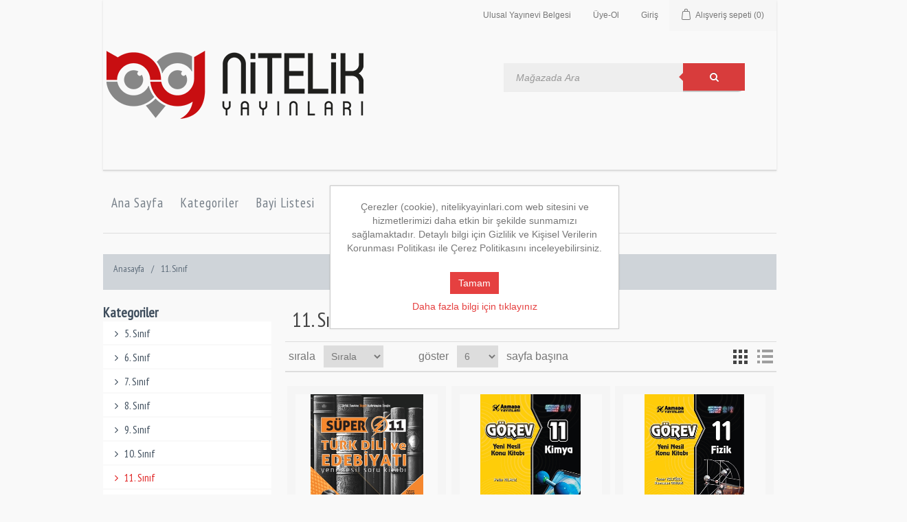

--- FILE ---
content_type: text/html; charset=utf-8
request_url: https://nitelikyayinlari.com/11-s%C4%B1n%C4%B1f?pagenumber=6
body_size: 85617
content:

<!DOCTYPE html>
<html class="html-category-page">
<head>
    <title>Nitelik Yayınları. 11. Sınıf</title>
    <meta http-equiv="Content-type" content="text/html;charset=UTF-8" />
    <meta name="description" content="" />
    <meta name="keywords" content="" />
    <meta name="generator" content="nopCommerce" />
    <meta name="viewport" content="width=device-width, initial-scale=1" />
    
    
    <!-- Global site tag (gtag.js) - AdWords: 837041906 -->
<script async src="https://www.googletagmanager.com/gtag/js?id=AW-837041906"></script>
<script>
  window.dataLayer = window.dataLayer || [];
  function gtag(){dataLayer.push(arguments);}
  gtag('js', new Date());

  gtag('config', 'AW-837041906');
</script>

    
    <link href="/Themes/Nitelik/Content/assets/frontend/layout/css/custom.css" rel="stylesheet" type="text/css" />
<link href="/Themes/Nitelik/Content/assets/frontend/layout/css/themes/red.css" rel="stylesheet" type="text/css" />
<link href="/Themes/Nitelik/Content/assets/frontend/layout/css/style-responsive.css" rel="stylesheet" type="text/css" />
<link href="/Themes/Nitelik/Content/assets/frontend/pages/css/style-layer-slider.css" rel="stylesheet" type="text/css" />
<link href="/Themes/Nitelik/Content/assets/frontend/pages/css/style-shop.css" rel="stylesheet" type="text/css" />
<link href="/Themes/Nitelik/Content/assets/frontend/layout/css/style.css" rel="stylesheet" type="text/css" />
<link href="/Themes/Nitelik/Content/assets/global/css/components.css" rel="stylesheet" type="text/css" />
<link href="/Themes/Nitelik/Content/assets/global/plugins/slider-layer-slider/css/layerslider.css" rel="stylesheet" type="text/css" />
<link href="/Themes/Nitelik/Content/assets/global/plugins/carousel-owl-carousel/owl-carousel/owl.carousel.css" rel="stylesheet" type="text/css" />
<link href="/Themes/Nitelik/Content/assets/global/plugins/fancybox/source/jquery.fancybox.css" rel="stylesheet" type="text/css" />
<link href="/Themes/Nitelik/Content/assets/global/plugins/bootstrap/css/bootstrap.min.css" rel="stylesheet" type="text/css" />
<link href="/Themes/Nitelik/Content/assets/global/plugins/font-awesome/css/font-awesome.min.css" rel="stylesheet" type="text/css" />
<link href="/Content/jquery-ui-themes/smoothness/jquery-ui-1.10.3.custom.min.css" rel="stylesheet" type="text/css" />
<link href="https://fonts.googleapis.com/css?family=Source+Sans+Pro:200,300,400,600,700,900&subset=all" rel="stylesheet" type="text/css" />
<link href="https://fonts.googleapis.com/css?family=Open+Sans:300,400,600,700|PT+Sans+Narrow|Source+Sans+Pro:200,300,400,600,700,900&subset=all" rel="stylesheet" type="text/css" />
<link href="/Themes/Nitelik/Content/css/styles.css" rel="stylesheet" type="text/css" />

    <script src="/Scripts/jquery-1.10.2.min.js" type="text/javascript"></script>
<script src="/Scripts/jquery.validate.min.js" type="text/javascript"></script>
<script src="/Scripts/jquery.validate.unobtrusive.min.js" type="text/javascript"></script>
<script src="/Scripts/jquery-ui-1.10.3.custom.min.js" type="text/javascript"></script>
<script src="/Scripts/jquery-migrate-1.2.1.min.js" type="text/javascript"></script>
<script src="/Scripts/public.common.js" type="text/javascript"></script>
<script src="/Scripts/public.ajaxcart.js" type="text/javascript"></script>
<script src="/Themes/Nitelik/Content/assets/global/plugins/jquery-migrate.min.js" type="text/javascript"></script>
<script src="/Themes/Nitelik/Content/assets/global/plugins/bootstrap/js/bootstrap.min.js" type="text/javascript"></script>
<script src="/Themes/Nitelik/Content/assets/frontend/layout/scripts/back-to-top.js" type="text/javascript"></script>
<script src="/Themes/Nitelik/Content/assets/global/plugins/jquery-slimscroll/jquery.slimscroll.min.js" type="text/javascript"></script>
<script src="/Themes/Nitelik/Content/assets/global/plugins/fancybox/source/jquery.fancybox.pack.js" type="text/javascript"></script>
<script src="/Themes/Nitelik/Content/assets/global/plugins/carousel-owl-carousel/owl-carousel/owl.carousel.min.js" type="text/javascript"></script>
<script src="/Themes/Nitelik/Content/assets/global/plugins/zoom/jquery.zoom.min.js" type="text/javascript"></script>
<script src="/Themes/Nitelik/Content/assets/global/plugins/bootstrap-touchspin/bootstrap.touchspin.js" type="text/javascript"></script>
<script src="/Themes/Nitelik/Content/assets/global/plugins/slider-layer-slider/js/greensock.js" type="text/javascript"></script>
<script src="/Themes/Nitelik/Content/assets/global/plugins/slider-layer-slider/js/layerslider.transitions.js" type="text/javascript"></script>
<script src="/Themes/Nitelik/Content/assets/global/plugins/slider-layer-slider/js/layerslider.kreaturamedia.jquery.js" type="text/javascript"></script>
<script src="/Themes/Nitelik/Content/assets/frontend/pages/scripts/layerslider-init.js" type="text/javascript"></script>
<script src="/Themes/Nitelik/Content/assets/frontend/layout/scripts/layout.js" type="text/javascript"></script>

    
    
    
    
    
<link rel="shortcut icon" href="https://nitelikyayinlari.com/favicon.ico" />
    <!--Powered by nopCommerce - http://www.nopCommerce.com-->

    <script type="text/javascript">
            jQuery(document).ready(function() {
                Layout.init();
                Layout.initOWL();
                LayersliderInit.initLayerSlider();
                Layout.initImageZoom();
                Layout.initTouchspin();
                Layout.initTwitter();
            });
        </script>
</head>
<body class="ecommerce">
    <script type="text/javascript" async src="//app.theadx.com/px?t=s&z=877"></script>
    


<div class="ajax-loading-block-window" style="display: none">
</div>
<div id="dialog-notifications-success" title="bildiri" style="display:none;">
</div>
<div id="dialog-notifications-error" title="Hata" style="display:none;">
</div>
<div id="bar-notification" class="bar-notification">
    <span class="close" title="Kapat">&nbsp;</span>
</div>




<!--[if lte IE 7]>
    <div style="clear:both;height:59px;text-align:center;position:relative;">
        <a href="http://www.microsoft.com/windows/internet-explorer/default.aspx" target="_blank">
            <img src="/Themes/Nitelik/Content/images/ie_warning.jpg" height="42" width="820" alt="You are using an outdated browser. For a faster, safer browsing experience, upgrade for free today." />
        </a>
    </div>
<![endif]-->


<div class="master-wrapper-page">

   

    
    <div class="header">
    
    <div class="header-upper">
       
            
<a class="site-logo" href="/">
    <img src="https://www.nitelikyayinlari.com/content/images/thumbs/0000776.png" alt="Nitelik Yayınları">
</a>

      
        <div class="header-selectors-wrapper">
            
            
            
            
        </div>
        <div class="header-links-wrapper">
 
            <div class="header-links">
    <ul>
        
        <li>
		<a href="/uybelgesi.pdf" target="_blank">Ulusal Yayınevi Belgesi</a></li>

            <li><a href="/register" class="ico-register">Üye-Ol</a></li>
            <li><a href="/login" class="ico-login">Giriş</a></li>
                                    <li id="topcartlink">
                <a href="/cart" class="ico-cart">
                    <span class="cart-label">Alışveriş sepeti</span>
                    <span class="cart-qty">(0)</span>
                </a>
            </li>
        
    </ul>
            <script type="text/javascript">
            $(document).ready(function () {
                $('.header').on('mouseenter', '#topcartlink', function () {
                    $('#flyout-cart').addClass('active');
                });
                $('.header').on('mouseleave', '#topcartlink', function () {
                    $('#flyout-cart').removeClass('active');
                });
                $('.header').on('mouseenter', '#flyout-cart', function () {
                    $('#flyout-cart').addClass('active');
                });
                $('.header').on('mouseleave', '#flyout-cart', function () {
                    $('#flyout-cart').removeClass('active');
                });
            });
        </script>
</div>

            <form action="/search" class="form-wrapper cf" id="small-search-box-form" method="get">        <input type="text" class="search-box-text" id="small-searchterms" autocomplete="off" name="q" placeholder="Mağazada Ara" />
        <button type="submit" class="btn btn-primary"><i class="fa fa-search search-btn"></i></button>
        <script type="text/javascript">
            $("#small-search-box-form").submit(function(event) {
                if ($("#small-searchterms").val() == "") {
                    alert('Lütfen bazı arama anahtar kelime girin');
                    $("#small-searchterms").focus();
                    event.preventDefault();
                }
            });
        </script>
        
            <script type="text/javascript">
                $(document).ready(function() {
                    $('#small-searchterms').autocomplete({
                            delay: 500,
                            minLength: 3,
                            source: '/catalog/searchtermautocomplete',
                            appendTo: '.search-box',
                            select: function(event, ui) {
                                $("#small-searchterms").val(ui.item.label);
                                setLocation(ui.item.producturl);
                                return false;
                            }
                        })
                        .data("ui-autocomplete")._renderItem = function(ul, item) {
                            var t = item.label;
                            //html encode
                            t = htmlEncode(t);
                            return $("<li></li>")
                                .data("item.autocomplete", item)
                                .append("<a><img src='" + item.productpictureurl + "'><span>" + t + "</span></a>")
                                .appendTo(ul);
                        };
                });
            </script>
        
</form>
            <div id="flyout-cart" class="flyout-cart">
    <div class="mini-shopping-cart">
        <div class="count">
Alışveriş sepetinizde ürün yok.        </div>
    </div>
</div>

        </div>
    </div>
    
   
  
</div>

    <div class="header-menu">
        

  <div class="container">
    <div class="header-navigation">
        <ul class="top-menu">
            <li><a href="/">Ana Sayfa</a></li>
            <li class="dropdown">
                <a class="dropdown-toggle" data-toggle="dropdown" data-target="#" href="javascript:;">
                    Kategoriler
                </a>
                

                <ul class="dropdown-menu">
    <li class="drowdown">
        <a href="/5-s%C4%B1n%C4%B1f">
            5. Sınıf
        </a>

    </li>
    <li class="drowdown">
        <a href="/6-s%C4%B1n%C4%B1f">
            6. Sınıf
        </a>

    </li>
    <li class="drowdown">
        <a href="/7-s%C4%B1n%C4%B1f">
            7. Sınıf
        </a>

    </li>
    <li class="drowdown">
        <a href="/8-s%C4%B1n%C4%B1f">
            8. Sınıf
        </a>

    </li>
    <li class="drowdown">
        <a href="/9-s%C4%B1n%C4%B1f">
            9. Sınıf
        </a>

    </li>
    <li class="drowdown">
        <a href="/10-s%C4%B1n%C4%B1f">
            10. Sınıf
        </a>

    </li>
    <li class="drowdown">
        <a href="/11-s%C4%B1n%C4%B1f">
            11. Sınıf
        </a>

    </li>
    <li class="drowdown">
        <a href="/lys">
            YKS
        </a>

    </li>
    <li class="drowdown">
        <a href="/cozumler">
            &#199;&#246;z&#252;mler
        </a>

    </li>
    <li class="drowdown">
        <a href="/2s%C4%B1n%C4%B1f">
            2.Sınıf
        </a>

    </li>
    <li class="drowdown">
        <a href="/3s%C4%B1n%C4%B1f">
            3.Sınıf
        </a>

    </li>
    <li class="drowdown">
        <a href="/4s%C4%B1n%C4%B1f">
            4.Sınıf
        </a>

    </li>
    <li class="drowdown">
        <a href="/1sinif">
            1.Sınıf
        </a>

    </li>
                </ul>
            </li>
             <li>
                    <a target="_blank" href="https://nitelikyayinlari.com/dealerlist">Bayi Listesi</a>
                </li>
            
            
        
                <li>
                    <a href="/newproducts">Yeni Kitaplar</a>
                </li>
           <li>
                    <a target="_blank" href="http://dijital.nitelikyayinlari.com">Nitelik Dijital</a>
                </li>
            
            <li><a href="/customer/info">Hesabım</a></li>
                        <li><a href="/contactus">İletişim</a></li>
            
            
        </ul>
    </div>
      </div>

    <div class="menu-toggle">Kategoriler</div>
                <ul class="top-menu mobile">
                    
    <li class="drowdown">
        <a href="/5-s%C4%B1n%C4%B1f">
            5. Sınıf
        </a>

    </li>
    <li class="drowdown">
        <a href="/6-s%C4%B1n%C4%B1f">
            6. Sınıf
        </a>

    </li>
    <li class="drowdown">
        <a href="/7-s%C4%B1n%C4%B1f">
            7. Sınıf
        </a>

    </li>
    <li class="drowdown">
        <a href="/8-s%C4%B1n%C4%B1f">
            8. Sınıf
        </a>

    </li>
    <li class="drowdown">
        <a href="/9-s%C4%B1n%C4%B1f">
            9. Sınıf
        </a>

    </li>
    <li class="drowdown">
        <a href="/10-s%C4%B1n%C4%B1f">
            10. Sınıf
        </a>

    </li>
    <li class="drowdown">
        <a href="/11-s%C4%B1n%C4%B1f">
            11. Sınıf
        </a>

    </li>
    <li class="drowdown">
        <a href="/lys">
            YKS
        </a>

    </li>
    <li class="drowdown">
        <a href="/cozumler">
            &#199;&#246;z&#252;mler
        </a>

    </li>
    <li class="drowdown">
        <a href="/haftanin-kitaplari">
            Haftanın Kitapları
        </a>

    </li>
    <li class="drowdown">
        <a href="/2s%C4%B1n%C4%B1f">
            2.Sınıf
        </a>

    </li>
    <li class="drowdown">
        <a href="/3s%C4%B1n%C4%B1f">
            3.Sınıf
        </a>

    </li>
    <li class="drowdown">
        <a href="/4s%C4%B1n%C4%B1f">
            4.Sınıf
        </a>

    </li>
    <li class="drowdown">
        <a href="/1sinif">
            1.Sınıf
        </a>

    </li>
                                                            
                </ul>
                <script type="text/javascript">
                    $(document).ready(function () {
                        $('.menu-toggle').click(function () {
                            $(this).siblings('.top-menu.mobile').slideToggle('slow');
                        });
                        $('.top-menu.mobile .sublist-toggle').click(function () {
                            $(this).siblings('.sublist').slideToggle('slow');
                        });
                    });
                </script>





    </div>
    <script type="text/javascript">
        AjaxCart.init(false, '.header-links .cart-qty', '.header-links .wishlist-qty', '#flyout-cart');
    </script>

    
    <div class="master-wrapper-content">
        


        
        <div class="breadcrumb">
            <ul>
                <li>
                    <a href="/" title="Anasayfa">Anasayfa</a>
                    <span class="delimiter">/</span>
                </li>
                    <li>
                            <strong class="current-item">11. Sınıf</strong>
                    </li>
            </ul>
        </div>

            <div class="master-column-wrapper">
            

<div class="sidebar col-md-3 col-sm-5">



                <div class="category-navigation">
                    <div class="row margin-bottom-40">
                        <div style="font-size:20px" class="title">
                            <strong>Kategoriler</strong>
                        </div>

                        <ul class="list-group margin-bottom-25 sidebar-menu">
<li class="list-group-item clearfix  inactive">
        <a href="/5-s%C4%B1n%C4%B1f">
            <i class="fa fa-angle-right"></i>   5. Sınıf
            </a>
        </li>
<li class="list-group-item clearfix  inactive">
        <a href="/6-s%C4%B1n%C4%B1f">
            <i class="fa fa-angle-right"></i>   6. Sınıf
            </a>
        </li>
<li class="list-group-item clearfix  inactive">
        <a href="/7-s%C4%B1n%C4%B1f">
            <i class="fa fa-angle-right"></i>   7. Sınıf
            </a>
        </li>
<li class="list-group-item clearfix  inactive">
        <a href="/8-s%C4%B1n%C4%B1f">
            <i class="fa fa-angle-right"></i>   8. Sınıf
            </a>
        </li>
<li class="list-group-item clearfix  inactive">
        <a href="/9-s%C4%B1n%C4%B1f">
            <i class="fa fa-angle-right"></i>   9. Sınıf
            </a>
        </li>
<li class="list-group-item clearfix  inactive">
        <a href="/10-s%C4%B1n%C4%B1f">
            <i class="fa fa-angle-right"></i>   10. Sınıf
            </a>
        </li>
<li class="list-group-item clearfix  active last">
        <a href="/11-s%C4%B1n%C4%B1f">
            <i class="fa fa-angle-right"></i>   11. Sınıf
            </a>
        </li>
<li class="list-group-item clearfix  inactive">
        <a href="/lys">
            <i class="fa fa-angle-right"></i>   YKS
            </a>
        </li>
<li class="list-group-item clearfix  inactive">
        <a href="/cozumler">
            <i class="fa fa-angle-right"></i>   &#199;&#246;z&#252;mler
            </a>
        </li>
<li class="list-group-item clearfix  inactive">
        <a href="/haftanin-kitaplari">
            <i class="fa fa-angle-right"></i>   Haftanın Kitapları
            </a>
        </li>
<li class="list-group-item clearfix  inactive">
        <a href="/2s%C4%B1n%C4%B1f">
            <i class="fa fa-angle-right"></i>   2.Sınıf
            </a>
        </li>
<li class="list-group-item clearfix  inactive">
        <a href="/3s%C4%B1n%C4%B1f">
            <i class="fa fa-angle-right"></i>   3.Sınıf
            </a>
        </li>
<li class="list-group-item clearfix  inactive">
        <a href="/4s%C4%B1n%C4%B1f">
            <i class="fa fa-angle-right"></i>   4.Sınıf
            </a>
        </li>
<li class="list-group-item clearfix  inactive">
        <a href="/1sinif">
            <i class="fa fa-angle-right"></i>   1.Sınıf
            </a>
        </li>
                        </ul>
                    </div>
                </div>
    <div class="block block-manufacturer-navigation">
        <div class="title">
            <strong>Yayınevleri</strong>
        </div>
        <div class="listbox">
            <ul class="list">
                    <li class="inactive"><a href="/nitelik-yayinlari">Nitelik Yayınları</a>
                    </li>
                    <li class="inactive"><a href="/armada-yay%C4%B1nlar%C4%B1">Armada Yayınları</a>
                    </li>
            </ul>
        </div>
    </div>
</div>
<div class="center-2">
    
    

<div class="page category-page">
    <div class="page-title">
        <h1>11. Sınıf</h1>
    </div>
    <div class="page-body">
        
        
        
        
        
        
        

<div class="product-selectors">
    
        <div class="product-viewmode">
            <span>görünüm</span>
                <a class="viewmode-icon grid selected" href="https://nitelikyayinlari.com/11-sınıf?pagenumber=6&amp;viewmode=grid" title="Grid">Grid</a>
                <a class="viewmode-icon list " href="https://nitelikyayinlari.com/11-sınıf?pagenumber=6&amp;viewmode=list" title="Liste">Liste</a>
        </div>
            <div class="product-sorting">
            <span>sırala</span>
            <select id="products-orderby" name="products-orderby" onchange="setLocation(this.value);"><option selected="selected" value="https://nitelikyayinlari.com/11-sınıf?pagenumber=6&amp;orderby=0">Sırala</option>
<option value="https://nitelikyayinlari.com/11-sınıf?pagenumber=6&amp;orderby=5">A -&gt; Z</option>
<option value="https://nitelikyayinlari.com/11-sınıf?pagenumber=6&amp;orderby=6">Z -&gt; A</option>
<option value="https://nitelikyayinlari.com/11-sınıf?pagenumber=6&amp;orderby=10">Fiyat:Artan</option>
<option value="https://nitelikyayinlari.com/11-sınıf?pagenumber=6&amp;orderby=11">Fiyat: Azalan</option>
<option value="https://nitelikyayinlari.com/11-sınıf?pagenumber=6&amp;orderby=15">Oluşturulan</option>
</select>
        </div>
            <div class="product-page-size">
            <span>göster</span>
            <select id="products-pagesize" name="products-pagesize" onchange="setLocation(this.value);" style="width:60px"><option value="https://nitelikyayinlari.com/11-sınıf?pagesize=3">3</option>
<option selected="selected" value="https://nitelikyayinlari.com/11-sınıf?pagesize=6">6</option>
<option value="https://nitelikyayinlari.com/11-sınıf?pagesize=9">9</option>
</select>
            <span>sayfa başına</span>
        </div>
</div>        
        <div class="product-filters">
            
                    </div>
        

            <div class="product-grid">
                <div class="item-grid">
                        <div class="item-box">
                            
<div class="product-item" data-productid="712">
    <div class="picture">
        <a href="/armada-s%C3%BCper-11t%C3%BCrk-dili-ve-edebiyat%C4%B1-soru-kitab%C4%B1" title="Detayları G&#246;ster Armada S&#252;per 11.Sınıf T&#252;rk Dili ve Edebiyatı Soru Kitabı">
            <img alt="Resim Armada S&#252;per 11.Sınıf T&#252;rk Dili ve Edebiyatı Soru Kitabı" src="https://nitelikyayinlari.com/content/images/thumbs/0000928_armada-super-11sinif-turk-dili-ve-edebiyati-soru-kitabi_415.jpeg" title="Detayları G&#246;ster Armada S&#252;per 11.Sınıf T&#252;rk Dili ve Edebiyatı Soru Kitabı" />
        </a>
    </div>
    <div class="details">
        <h2 class="product-title">
            <a href="/armada-s%C3%BCper-11t%C3%BCrk-dili-ve-edebiyat%C4%B1-soru-kitab%C4%B1">Armada S&#252;per 11.Sınıf T&#252;rk Dili ve Edebiyatı Soru Kitabı</a>
        </h2>
            <div class="product-rating-box" title="0 review(s)">
                <div class="rating">
                    <div style="width: 0%">
                    </div>
                </div>
            </div>
        <div class="description">
            
        </div>
        <div class="add-info">
            
            <div class="prices">
                    <span class="price old-price">237,00 ₺</span>
                <span class="price actual-price">189,60 ₺</span>
                            </div>
            
            <div class="buttons">
                
                    <input type="button" value="Sepete Ekle" class="button-2 product-box-add-to-cart-button" onclick="AjaxCart.addproducttocart_catalog('/addproducttocart/catalog/712/1/1');return false;" />
                                            </div>
            
        </div>
    </div>
</div>






    
    
   

                        </div>
                        <div class="item-box">
                            
<div class="product-item" data-productid="721">
    <div class="picture">
        <a href="/armada-g%C3%B6rev-11s%C4%B1n%C4%B1f-kimya-yeni-nesil-konu-k%C4%B0tab%C4%B1" title="Detayları G&#246;ster Armada G&#246;rev 11.Sınıf Kimya Yeni Nesil Konu Kİtabı">
            <img alt="Resim Armada G&#246;rev 11.Sınıf Kimya Yeni Nesil Konu Kİtabı" src="https://nitelikyayinlari.com/content/images/thumbs/0000945_armada-gorev-11sinif-kimya-yeni-nesil-konu-ktabi_415.jpeg" title="Detayları G&#246;ster Armada G&#246;rev 11.Sınıf Kimya Yeni Nesil Konu Kİtabı" />
        </a>
    </div>
    <div class="details">
        <h2 class="product-title">
            <a href="/armada-g%C3%B6rev-11s%C4%B1n%C4%B1f-kimya-yeni-nesil-konu-k%C4%B0tab%C4%B1">Armada G&#246;rev 11.Sınıf Kimya Yeni Nesil Konu Kİtabı</a>
        </h2>
            <div class="product-rating-box" title="0 review(s)">
                <div class="rating">
                    <div style="width: 0%">
                    </div>
                </div>
            </div>
        <div class="description">
            
        </div>
        <div class="add-info">
            
            <div class="prices">
                    <span class="price old-price">379,00 ₺</span>
                <span class="price actual-price">303,20 ₺</span>
                            </div>
            
            <div class="buttons">
                
                    <input type="button" value="Sepete Ekle" class="button-2 product-box-add-to-cart-button" onclick="AjaxCart.addproducttocart_catalog('/addproducttocart/catalog/721/1/1');return false;" />
                                            </div>
            
        </div>
    </div>
</div>






    
    
   

                        </div>
                        <div class="item-box">
                            
<div class="product-item" data-productid="727">
    <div class="picture">
        <a href="/armada-g%C3%B6rev-11-f%C4%B0z%C4%B0k-yen%C4%B0-nes%C4%B0l-konu-k%C4%B0tabi" title="Detayları G&#246;ster ARMADA G&#214;REV 11 FİZİK YENİ NESİL KONU KİTABI">
            <img alt="Resim ARMADA G&#214;REV 11 FİZİK YENİ NESİL KONU KİTABI" src="https://nitelikyayinlari.com/content/images/thumbs/0000956_armada-gorev-11-fzk-yen-nesl-konu-ktabi_415.jpeg" title="Detayları G&#246;ster ARMADA G&#214;REV 11 FİZİK YENİ NESİL KONU KİTABI" />
        </a>
    </div>
    <div class="details">
        <h2 class="product-title">
            <a href="/armada-g%C3%B6rev-11-f%C4%B0z%C4%B0k-yen%C4%B0-nes%C4%B0l-konu-k%C4%B0tabi">ARMADA G&#214;REV 11 FİZİK YENİ NESİL KONU KİTABI</a>
        </h2>
            <div class="product-rating-box" title="0 review(s)">
                <div class="rating">
                    <div style="width: 0%">
                    </div>
                </div>
            </div>
        <div class="description">
            
        </div>
        <div class="add-info">
            
            <div class="prices">
                <span class="price actual-price">323,00 ₺</span>
                            </div>
            
            <div class="buttons">
                
                    <input type="button" value="Sepete Ekle" class="button-2 product-box-add-to-cart-button" onclick="AjaxCart.addproducttocart_catalog('/addproducttocart/catalog/727/1/1');return false;" />
                                            </div>
            
        </div>
    </div>
</div>






    
    
   

                        </div>
                        <div class="item-box">
                            
<div class="product-item" data-productid="730">
    <div class="picture">
        <a href="/armada-g%C3%B6rev-11-t%C3%BCrk-dili-ve-edebiyat-yeni-nesil-konu-kitab%C4%B1" title="Detayları G&#246;ster Armada G&#246;rev 11 T&#252;rk Dili VE Edebiyat Yeni Nesil Konu Kitabı">
            <img alt="Resim Armada G&#246;rev 11 T&#252;rk Dili VE Edebiyat Yeni Nesil Konu Kitabı" src="https://nitelikyayinlari.com/content/images/thumbs/0000958_armada-gorev-11-turk-dili-ve-edebiyat-yeni-nesil-konu-kitabi_415.jpeg" title="Detayları G&#246;ster Armada G&#246;rev 11 T&#252;rk Dili VE Edebiyat Yeni Nesil Konu Kitabı" />
        </a>
    </div>
    <div class="details">
        <h2 class="product-title">
            <a href="/armada-g%C3%B6rev-11-t%C3%BCrk-dili-ve-edebiyat-yeni-nesil-konu-kitab%C4%B1">Armada G&#246;rev 11 T&#252;rk Dili VE Edebiyat Yeni Nesil Konu Kitabı</a>
        </h2>
            <div class="product-rating-box" title="0 review(s)">
                <div class="rating">
                    <div style="width: 0%">
                    </div>
                </div>
            </div>
        <div class="description">
            
        </div>
        <div class="add-info">
            
            <div class="prices">
                <span class="price actual-price">323,00 ₺</span>
                            </div>
            
            <div class="buttons">
                
                    <input type="button" value="Sepete Ekle" class="button-2 product-box-add-to-cart-button" onclick="AjaxCart.addproducttocart_catalog('/addproducttocart/catalog/730/1/1');return false;" />
                                            </div>
            
        </div>
    </div>
</div>






    
    
   

                        </div>
                        <div class="item-box">
                            
<div class="product-item" data-productid="733">
    <div class="picture">
        <a href="/armada-g%C3%B6rev-11-tarih-yeni-nesil-konu-kitab%C4%B1" title="Detayları G&#246;ster Armada G&#246;rev 11 Tarih  Yeni Nesil Konu Kitabı">
            <img alt="Resim Armada G&#246;rev 11 Tarih  Yeni Nesil Konu Kitabı" src="https://nitelikyayinlari.com/content/images/thumbs/0000957_armada-gorev-11-tarih-yeni-nesil-konu-kitabi_415.jpeg" title="Detayları G&#246;ster Armada G&#246;rev 11 Tarih  Yeni Nesil Konu Kitabı" />
        </a>
    </div>
    <div class="details">
        <h2 class="product-title">
            <a href="/armada-g%C3%B6rev-11-tarih-yeni-nesil-konu-kitab%C4%B1">Armada G&#246;rev 11 Tarih  Yeni Nesil Konu Kitabı</a>
        </h2>
            <div class="product-rating-box" title="0 review(s)">
                <div class="rating">
                    <div style="width: 0%">
                    </div>
                </div>
            </div>
        <div class="description">
            
        </div>
        <div class="add-info">
            
            <div class="prices">
                <span class="price actual-price">251,00 ₺</span>
                            </div>
            
            <div class="buttons">
                
                    <input type="button" value="Sepete Ekle" class="button-2 product-box-add-to-cart-button" onclick="AjaxCart.addproducttocart_catalog('/addproducttocart/catalog/733/1/1');return false;" />
                                            </div>
            
        </div>
    </div>
</div>






    
    
   

                        </div>
                        <div class="item-box">
                            
<div class="product-item" data-productid="735">
    <div class="picture">
        <a href="/armada-11sinif-g%C3%B6rev-felsefe-yen%C4%B0-nes%C4%B0l-%C3%A7ali%C5%9Fma-f%C3%B6yler%C4%B0-36-hafta" title="Detayları G&#246;ster ARMADA 11.SINIF G&#214;REV FELSEFE YENİ NESİL &#199;ALIŞMA F&#214;YLERİ (36 HAFTA)">
            <img alt="Resim ARMADA 11.SINIF G&#214;REV FELSEFE YENİ NESİL &#199;ALIŞMA F&#214;YLERİ (36 HAFTA)" src="https://nitelikyayinlari.com/content/images/thumbs/0000964_armada-11sinif-gorev-felsefe-yen-nesl-calisma-foyler-36-hafta_415.jpeg" title="Detayları G&#246;ster ARMADA 11.SINIF G&#214;REV FELSEFE YENİ NESİL &#199;ALIŞMA F&#214;YLERİ (36 HAFTA)" />
        </a>
    </div>
    <div class="details">
        <h2 class="product-title">
            <a href="/armada-11sinif-g%C3%B6rev-felsefe-yen%C4%B0-nes%C4%B0l-%C3%A7ali%C5%9Fma-f%C3%B6yler%C4%B0-36-hafta">ARMADA 11.SINIF G&#214;REV FELSEFE YENİ NESİL &#199;ALIŞMA F&#214;YLERİ (36 HAFTA)</a>
        </h2>
            <div class="product-rating-box" title="0 review(s)">
                <div class="rating">
                    <div style="width: 0%">
                    </div>
                </div>
            </div>
        <div class="description">
            
        </div>
        <div class="add-info">
            
            <div class="prices">
                <span class="price actual-price">379,00 ₺</span>
                            </div>
            
            <div class="buttons">
                
                    <input type="button" value="Sepete Ekle" class="button-2 product-box-add-to-cart-button" onclick="AjaxCart.addproducttocart_catalog('/addproducttocart/catalog/735/1/1');return false;" />
                                            </div>
            
        </div>
    </div>
</div>






    
    
   

                        </div>
                </div>
            </div>
        
            <div class="pager">
                <ul><li class="first-page"><a href="/11-s%C4%B1n%C4%B1f">İlk</a></li><li class="previous-page"><a href="/11-s%C4%B1n%C4%B1f?pagenumber=5">&#214;nceki</a></li><li class="individual-page"><a href="/11-s%C4%B1n%C4%B1f?pagenumber=3">3</a></li><li class="individual-page"><a href="/11-s%C4%B1n%C4%B1f?pagenumber=4">4</a></li><li class="individual-page"><a href="/11-s%C4%B1n%C4%B1f?pagenumber=5">5</a></li><li class="current-page"><span>6</span></li><li class="individual-page"><a href="/11-s%C4%B1n%C4%B1f?pagenumber=7">7</a></li><li class="next-page"><a href="/11-s%C4%B1n%C4%B1f?pagenumber=7">Sonraki</a></li></ul>
            </div>
        
    </div>
</div>

    
</div>

            
        </div>
        
    </div>
    <div class="pre-footer">
    <div class="footer-upper">
        <div class="footer-block information">
            <div class="title">
                <strong>Bilgi</strong>
            </div>
            <ul class="list">
                                    <li><a href="/gizlilik-ve-guvenlik">Gizlilik ve G&#252;venlik Politikası</a></li>
                    <li><a href="/kvkk">Kişisel Verileri Koruma Politikası</a></li>
                    <li><a href="/veri-sahipleri-bilgi-edinme-ba%C5%9Fvuru-formu">Veri Sahipleri Bilgi Edinme Başvuru Formu</a></li>
                    <li><a href="/ki%C5%9Fisel-veri-saklama-%C4%B0mha-ve-anonimle%C5%9Ftirme-politikas%C4%B1">Kişisel Veri Saklama, İmha ve Anonimleştirme Politikası</a></li>
                <li><a href="/contactus">İletişim</a></li>
            </ul>
        </div>
        <div class="footer-block customer-service">
            <div class="title">
                <strong>Müşteri Hizmetleri</strong>
            </div>
            <ul class="list">
                <li><a href="/search">Ara</a> </li>
                    <li><a href="/news">Haberler</a></li>
                                                                    <li><a href="/recentlyviewedproducts">İncelenen Kitaplar</a></li>
                                                    <li><a href="/newproducts">Yeni Kitaplar</a></li>
                            </ul>
        </div>
        <div class="footer-block my-account">
            <div class="title">
                <strong>Hesabım</strong>
            </div>
            <ul class="list">
                <li><a href="/customer/info">Hesabım</a></li>
                <li><a href="/order/history">Siparişler</a></li>
                <li><a href="/customer/addresses">Adres</a></li>
                    <li><a href="/cart">Alışveriş sepeti</a></li>
                                                            </ul>
        </div>
        <ul class="social-icons margin-bottom-40" style="float:right">
        <li><a href="https://www.facebook.com/nitelikyayinlari/" data-original-title="facebook" class="facebook" target="_blank"></a></li>
            <li><a href="https://twitter.com/nitelikyayinlar" data-original-title="twitter" class="twitter" target="_blank"></a></li>

        <li><a href="https://www.instagram.com/nitelikyayinlari/" data-original-title="instagram" class="instagram" target="_blank"></a></li>
    </ul>

        <div class="footer-block follow-us">
            
            <div class="newsletter">
    <div class="title">
        <strong>E-Bülten</strong>
    </div>
    <div class="newsletter-subscribe" id="newsletter-subscribe-block">
        <div class="newsletter-email">
            <input class="newsletter-subscribe-text" id="newsletter-email" name="NewsletterEmail" placeholder="Email Adresiniz" type="text" value="" />
            <input type="button" value="Gönder" id="newsletter-subscribe-button" class="button-1 newsletter-subscribe-button" />
                <div class="options">
                    <span class="subscribe">
                        <input id="newsletter_subscribe" type="radio" value="newsletter_subscribe" name="newsletter_block" checked="checked" />
                        <label for="newsletter_subscribe">Abone Ol</label>
                    </span>
                    <span class="unsubscribe">
                        <input id="newsletter_unsubscribe" type="radio" value="newsletter_unsubscribe" name="newsletter_block" />
                        <label for="newsletter_unsubscribe">Abonelikten Ayrıl</label>
                    </span>
                </div>
        </div>
        <div class="newsletter-validation">
            <span id="subscribe-loading-progress" style="display: none;" class="please-wait">Bekle...</span>
            <span class="field-validation-valid" data-valmsg-for="NewsletterEmail" data-valmsg-replace="true"></span>
        </div>
    </div>
    <div class="newsletter-result" id="newsletter-result-block"></div>
    <script type="text/javascript">
        function newsletter_subscribe(subscribe) {
            var subscribeProgress = $("#subscribe-loading-progress");
            subscribeProgress.show();
            var postData = {
                subscribe: subscribe,
                email: $("#newsletter-email").val()
            };
            $.ajax({
                cache: false,
                type: "POST",
                url: "/subscribenewsletter",
                data: postData,
                success: function(data) {
                    subscribeProgress.hide();
                    $("#newsletter-result-block").html(data.Result);
                    if (data.Success) {
                        $('#newsletter-subscribe-block').hide();
                        $('#newsletter-result-block').show();
                    } else {
                        $('#newsletter-result-block').fadeIn("slow").delay(2000).fadeOut("slow");
                    }
                },
                error: function(xhr, ajaxOptions, thrownError) {
                    alert('Failed to subscribe.');
                    subscribeProgress.hide();
                }
            });
        }

        $(document).ready(function () {
            $('#newsletter-subscribe-button').click(function () {
                    if ($('#newsletter_subscribe').is(':checked')) {
                        newsletter_subscribe('true');
                    } else {
                        newsletter_subscribe('false');
                    }
            });
            $("#newsletter-email").keydown(function (event) {
                if (event.keyCode == 13) {
                    $("#newsletter-subscribe-button").click();
                    return false;
                }
            });
        });
    </script>
</div>

        </div>
    </div>
    <div class="footer-lower">
        <div class="footer-info col-md-4 col-sm-12 col-lg-4">
            <div id="ETBIS"><div id="7248664024222304"><a href="https://etbis.eticaret.gov.tr/sitedogrulama/7248664024222304" target="_blank"><img style='width:100px; height:120px' src="data:image/jpeg;base64, iVBORw0KGgoAAAANSUhEUgAAAP8AAAEsCAYAAAAM1WX/AAAAAXNSR0IArs4c6QAAAARnQU1BAACxjwv8YQUAAAAJcEhZcwAADsMAAA7DAcdvqGQAAHhqSURBVHhe7V0FgBXV9xbzb2LQXYLdLQYqdqCoiN2tWIjxs7tbAbG7sFtptpMtujukO87/fHdm9r03c87yLjuzPOB9+rG7M3fO3DjfzL137pzZjEGpygsuuICiAmz7z7frrrvSf//956aI4euvvw6kBbHdjzlz5tAuu+wSSGtTFs2GRpt8aJRs2EKqU401XR9hwLZtbepjPVHcmBK0cRBbSA2TFn/1YOPsNV0fYSAt/hqkjYPYQmqYtPirBxtnr+n6CANp8dcgbRzEFlLDpMVfPdg4e03XRxhIi78GaeMgtjjnnHMC59t8881pzZo1booYfvvtt0BaENv9wPG4iPjTRunsP/zwg3tkDKtXr6ZatWqJ6SV++umn7pHrjtNOO020LdGmPmbPni3a0Ci1SxjQ6hTllrBBir9JkyYm4zVFCHHrrbcO5AP7ksXy5cvp+++/N1f9ZHjnnXcG8nHJJZcYEUhp/XkDsd2f9v3336ftt98+kNamLJr4tXZ5+eWXA/lAOVAeKb3EjIwM9+zrDuTDbzeMtl24cCFdddVVAdtHHnlkwC4otYtGrdzY7k+r1SnKLQH7/HlDXXTq1ClgI0rCb/z5cBnciALWJHBFre7dEncHmzuddLdctWqVuftL6atLm7Jo4tfaRerFbLHFFqZe1zfCaFsNWo/MhtpdW+rF2NYpyui3sdtuu4m9yygBv/Hnw2VwYxgNYwPbsZQE264yruR+2NqwYRhl0WxITqbNX9Q0wmhbDWhDv11bRlmnqdIuUj5cBjeG0TA2SIs/EWnxJ4e0+JODlA+XwY1hNIwN0uJPRFr8ySEt/uQg5cNlcGMYDWODMBzEdrwuzW6nivi1+Ysox6dRQavTMOaVMG/jt2tLrV0kwWzS4n/llVeoS5cu1WJmZqZrLQZb8Uv5uOyyy+jjjz+mL7/8MilOnDjRtRaDrfjvuOOOgN0+ffpUe7YfTy769u0bsD106FA3RSKw3Z8WdYE68dcT6q4modVp06ZNA3mz5V133RUot0bbdpEEE6X4oQupjDbU2lbKh8vgRq1CpDuMLW3uuDb50J7R28BW/FE95w8DuOvb9B6igm2d2hBPOZKFbbtIgolS/NCFP60ttbaV8uEyuNGmQmxpM9a2yYdtw0iwddQwyhIVUj0fYdCmLOvDx2xs1PT8hcvgxnUwkjTT4q8ZpHo+wqBNWdaHj9nYSIvfl9YmH6jURYsWuSnWDVhJZuOoGEv6gbJIY8tzzz3XTVEz0MqCsWFNQquPMGhTpwsWLKAddtghaRth+JhmIy3+OIQhfhw/fvx4mjdv3jpz3LhxtPPOOwdsb7XVVlS7du0AsZzYDzRs8+bNA2mvuOIKN8XagfHp/PnzxTwmS60sWFoqpQ+DK1ascEsQg1YfGlHX/jxj7mKnnXYKpNXqdPHixYG8wTeaNWuWtA0bH8P5JEg20uL3IQzxw0FQsVg+ua7E8dIkGSaW8PjNT8zK+wHhojz+tLjzJAs4R+vWrcU8JkutLFhbLqUPg9KSaa0+NEpLleEbo0ePDqTV6vTqq68O5K1Vq1Y0ZsyYpG3Y+BjOJ0GykRa/D2GIP0quj67ydtttJ+YllSkNg2yBuvbbhWC0u6sE9G78NtDlr26XXSPOJ0GykRa/D6kufi0fUUGrj1Sn1La2kNpWE4yGqGxo1PzDJh9p8fvSRpkPG2r5iApp8SfaTYs/Odrkw2Vw4zoYSZphiD+MxUY2tFlMEga0BSmpzjDEr72ejDpJFtIrrLbir+I12ABt9JIWvw+24n/hhRfovPPOqzFiGe93332XFH/++Wdx1nvy5MlieokfffSR+Fgq1Wkjfq0+UNf++r/ooovoiy++ENNLPOqoowJ500Sn5UOyodFGL2nx+2Ar/poGHun586YRdymUx4/PPvtMTL8x0Ub8Wn1Ij09Xrlxp6lVKnyw10YXRLjZ6SYvfh1QXv03DRNm4qU4b8Wv1YeMfNkwV0aXF70Na/BsHpbbVoNWHjX/YMC1+8ZjgxnUwkjRtGlfLR03DpmHS4k8OWn3Y+IcN0+IXjwlu1Iykyiu9NQ2bhtEaN4xXNlOdUttq0AJxhBGGXKL2yncYAUFsXqWN0j8ifaV30KBBJpPV4YQJE1xrMawP8b/++uvmcU48b7jhBnEVWBjiR7ml+jj88MMDNjDT36tXr0Da2267LZBWo2bDhj179hRfykGepfRS2+IFo+uvvz5Q13fffbdoA9v9aa+88kr64IMPxPTJEsfDjt+2lg8bQhcSbMSv+YcNbfLhMrgxStFJWB/iP/XUUwPnA5EXP8IQvwY4oN8G1otL+P333wNpNWo2bIHy+G0jz8kC6+f9x4Pa2gnpOT/u2tUFeg9+u2CUazhsxB8l0uL3waZhohR/quRDQhjtYmvDpj5skOo+FiWkfLgMboyyQiSkxZ+cjbT41x1p8Sfmw2VwY02/xYbXKmu6YTp37hw434477mjGqH58++23gbQabRs3VfIhIQzBaEE0UG4JNvVhA9t8hAFN/NUtiy2kNyVdBjciugkqq6aIyQ4p8ITmZEuWLAnYQIVKs7lYHeZPC3bt2tU4VTwRUXbSpEmBtJ9//nkgLbjlllsG8qyJLtXzge1+2IpfahdESca34vx5Rrn9aUGb+sD5JISRD6k+4F/wM39aLR+S+FGfyIvfRpSEnv35cBncuM0221C9evVqjHXq1BEf5WhOds011wRstG3blubOneumiOHHH38MpAU/+eQTmjFjRgJHjhxJbdq0CaS99NJLA2nBs88+O5BnTXSpng9s98NW/FK77L777jRq1KhAnlFuf1rQpj5wPglh5EOqD/gX7PjTavmQxI/JS/i730aUhJ79+XApbkwJak4mBWvAIyk4qx94IcSfFsTLG37gqi4F0cDLJRLwwok/rSa6VM8HtvthK34tiIYUiAPl9qcFbepDC6IRRj6k+sCTC5t8SOJPMYobU4Kak0mVqjm7NkmG7X7YOns6H4lI5yMRUj5SjOLGlOCG2LjpfCSmTecjMW2KUdyYEtSWK0rLjLVv02nfcJcaF906ae7BJh8Y08FJ/MAKLH9aUFrOqn13UFuQIi0U0pxdywe2+2Hr7Db1oYlO+goS2hXl8ae1yUcY/hFGfaQUMVmUqnzuuefcakwEtvvTogHQYJioiee9994rFlxqXIwtL7744oBtm3zgeNjxY8iQIYG04KuvvhrIM/KG8vjTduvWLZAWPProowPl08Sv5QPb/bB1dpv60MSP9vKXD+/cS4/pbPIRhn+EUR+pxM3cfG7wQPQcm4APUuOuD0iTU4hdj7u/HzZBRTTx28DW2W2gid+GNvkIwz+irI/1gY1G/FrDaEwV8cNx/HmzHZ9KTIs/EWH4R1r8KYq0+BOZFn8i0uIPIi3+9Yy0+NedafFXD5us+PF6bCpAEv/G9EqvhjDEb/M6rvZqsUaboCJ4PXxDRLXFj+AXN998s/ngYTLMyclxj4whDBu24j/uuOMCdpEHm086vfnmmwEbGpFWgiR+LMfEmnO/DeTZn1ajZsOGWDmIb/v5bbdo0UJML7WLBhvxY/XmW2+9RR9++GECn3/++aTzsWzZMvNuhN+Gxu7duwfsXnvttdSnT59A2gEDBrhnCR9h+JiGaovf9ooqPU8Ow4at+DXCTrLQAoJI1O4Okvg3VErtosFG/FovRgvBZZMPDVJQEdz1axph+JiGaovfVnQ2YymNYdiQaDtOthGuNi7cmMQvtYsGG/[base64]/2hXf1PO3CybwpLJIPqZB83VMlvrt2voHtvvT4rVim4+OSv6BdpWeOoQi/p9++okaNGiQFOvXry++hHLWWWfRtGnTAly6dKl7lhjwCGX69OmBtL179w7YBcMQP2z7zzd8+HATFMRfxuuuu849SyIk8eNCWFFREbAtBRoBsN2fVqNWHxK1fGhEe0l2bBiV+OFf8DN/u1x22WViWSQf06D5+scffxywa+sf2O5Pu+eee9K8efPcFGuH5B/l5eVUu3btQD2FIn4t4IMN8ZioutDWsochfumDkLgyVzdYA2amtbBO1YXN2n7bfEgBQWwZlfg1asFNbGATZMXWP6T3NnDnhq9WB8gHhkJ+26GIP4yGsc2IBC0fYYjfxoZWFkn8UU4K2bSLbT6ksthSqlMNNmXRmCo+VtP+YZsPDWnxxyEtftlWspTqVINNWTSmio/VtH9EKn4skvAbtmUYS0C1RRza0ktUrJReorbYSJpI0ZaRSgtBtKARYeDXX38NnE+jFkRDw+mnny7asaGN+MPwMZvlvRq0OpXKkir+ofm6reZE8Q8ePJjOPPPMABs2bBg4ocb27dvTzz//HODUqVPds8SAd63/+OOPQNrXXntNzAe2+9Ni5ld6XIg8SzZQRj/w2BJjX3/a22+/PXA+ENv9afGICI+gpPTVZY8ePQLlAw8++OBAPjBbbfNY6tlnnw3Y0IjzSfmwEb/mYzbU2sWGWp1KZYnSP/Ly8tyzJALb/Wk1X9c0p1EUvwZEZfGf0JaIyuIHrqhSoAWbiRSNyHN1oU20SZOGuJCF8djMhr/88ot79poBziflw0b8YcBmAtSWNmUJwz/[base64]//fgL79evnVkEisN2fVqNm4+233w7kQyMCO0i2sd2fVitLlJTyYUstyMott9wSSKvVx7hx49wjY9BsaAwjH4ceemjA77CyDsEu/GlvuummQFpQEn8Y9YH1/pj09qfV/DQM8aOM/vOBvE8+oCaJZ6c1DZveA2KcSzCxz31p10dZpHzYEh+s9EO7S2n1IUGzoTGMfOBlGH9a29BokvjDqA9bhCF+LWQd75MPqEmGserJFjaVirQSJBupXhaNYYxPJdjOgUQ1TtbaBefzpwWjqg9bRNW2AO+TD6hJpsVfPUTlIGnxJyIt/gi40047mdVTNQkpWINGrXHxVpk/7fooi5QPW0pvsWmBWmycHYKxCdSC1W9+zJ8/3wTS8KfV3urTxF/dgCBaWeBLUcHGTzVKdQrwPvkAiYjkilcaw2ajRo3Msl8EOqgpYpmmPx/bbrutVZAEPP3w29DKsnz5cveoRGC7P61GzYaUD41SNF4QM9P+8yGAhs2CFAm426JOpLxIxCu2/nwggAaWafvTamvZJfHjIgY7fts4n98uKF0MtbLAl/x2NeI1aymYBz7PJqWX/NSWUp2CXC+JlVQVe/XqZSowbCLoRLt27UzF1hQ/+uijQD7KysqsgiTAGfw2tLJcf/317lGJwHZ/Wo2aDSkfGtGG/vKBEIf/fAg+IQVqsRE/XkJBAAopLxIvv/zyQD722GMPE0jDn1bqxgOS+FEOlMdvG+fz2wWlWAhaWeBLfrsa99prLzGYB9baS+klP7WlVKcg10tiJVXFqJ4n4xEKrlDSOaOidGXH1RDdQ39aG2fXymLz5pfGMN5iC+PZuE192EIawuAxHdomWUji1xhGQBD4kmRbInwDwwc/bIKK2KKKYaG4UaQ2cVBdaBMpUTKqCR1bGzaOGobotAkuG4aRDw1SfdhOoqZynYYx8WiLKupD3CgyjIxISIs/Ma3GmnZUjWHkQ4NUH2nxVw9V1Ie4UWRUyzcRQdXm2+lhUKpULOKwCdYgQStLGN1+BNyoLmwCgmgMY/ihQQoqgldgMSGWLGwCk4QhfpuhFBYbSRN+NkuEbVGFjwU3YmIEK+D8HDRokGsuBryf/Pfff5tVRPEsLCx0UyQC2/1p8d4z3tGXzikR+fPneauttqKTTjopkPaAAw4IpAUl8ePRFpzBb+O2224L5FmjVhbNBrb702p86qmn3JyuHVq7PPDAA2J9SNTqVCsLJsOqC5TRfz7UJ+rVfz7NxyQbJ554oimPv4ya+CU/1fj6668HzgdKfopHlvC9ZG1ImtOA+vfbBTUf4/wkZg60CYCBu6UUnABRSyRguz8tHj/BWZOFFFQEV1Tcdf0wEUt8aUGb7pQWrEGiVhbNBrZHAa1dbKjVqVYWKVBLGMAjTkm4mo9JQJugy+23oYlf8lONWtAZm+A3mg0boP4l25qP8b5gYpuuEMa40rPg888/302RCGz3p8UYGfHJkwXy57eBhpVsfPPNN4G0oI34kVayIVEri2bDJh820NrFhlqd1nRZMEa28TEJsGEzFyP5qUbNhuSnGm00p8G2XXhfMLFNRsKY4NImQTTY2AjDUTUbEqPMhw20drFhqpelpv1UY5Q2bGDbLrwvmNgmI2nxJzIt/vCRFn9ysG0X3hdMbJMRrVKr+jadP632uqUGqVI1R8Urov604I8//uimWDswaSLZkKi90ovzSemlV1jDQBhBRWzFj3qKArbBXjSgPH4bUQrXxoZtWSRoflrj4m/VqpUJbOEntvvT4gOUWILoT9uzZ0/3LImQKlVz1DFjxpjgGn4iZLP/fBoxU+w/H3jDDTcE7CJIyI033hiwgfP504LInx9YJditW7eADRsigMM777wTOB/yLJVFoq34UU9SXqpLrSz//POPm6NEwG/8NuBf0odOwxCujQ2sVnz11VeTLosEzT80P61x8YdB7WooVarmqBrCCIAh3em0u1SUATAkaj0Qm16Mrfijom2AFPcxVlK0Ea5GGxu2vVwJtv6xQYrfplJtxS/ZsKVUqbZjSwlh1GkYwk0V8UfZtjY+ptHGhm1ZJNj6R1r8Pkg2bJkWf80wLf5ERCr+Ll26uLvXDi3QQhjU3riS3lJCEA2bSkUZ/TZsqQWeqK74NRs2DEO4Wp2muvireIstQM3XbYJoROmnEmz9QwpMAvC+YGIUHFFGkyGWFNavX99MpsRTWpGlEWM6//GgttIQ2/1pEexBqlS8gy3lW2pcLR8aUal+uwjkYSN+rDxL1gbeSZfyIb1zbyt+tJffrlanNjY02viHrfgl/wAl25qv46Ig2ZAYhp9qCMM/rCL54J3jpk2bJsW9997bBMGYOHFiAjE7K9mWiNVbJSUlARuY2JCA7f60iDojff0U35WT8i29c6/lQ+MVV1wRsNu4cWOrABh4MpCsDXy3TcqH9D03W/Gjvfx2tTq1saHRxj9sxS/5x7Bhw8RALZqvf/jhhwEbGsPwUw1h+IcWC4GPSTRgS1SeFPXE9k0nyUYY0IIkSLTNh033UhO/zVt9COkkAdv9aW3FbxOoJQwbNv5hK34JWqAWjWEE0QgDYfiHBj5GNpQsbZ1MYhiNqyHKfEgTOho18Udlw7ZdsD1ZRGlDYhj+EdYkWU0jDP/QwMfIhpJlWvyyLT9thKvRxkZa/IlIiz8IPkY2lCwRuAIV64dN46K7bTMOsoFNPrSyaLAJGqEF4ojKhlYW7bVPm9dxo7Qh0bZdJGD8LY2TNdqUJUrY+Ifta8F8jGxI4n777UcdO3ZMIMa9Ujx0G9HhUWHfvn3pr7/+SmBxcbFrLRHY7k/bv39/8T16LR82ZdHwxBNPBGxoRFoJUdnQyjJw4MBAWhDbk0WUNiTatosEBGo599xzE+yiJ4AbT/w2jzZlmT59esAfban5uo1/3HrrraJtjayDoDA0IjBGsrARv0bbgCA2PRCbsqSxceLuu+82kYqqi88//1z0MRvaBCbRgBuoZLsKihtFIjBGsghD/LYBQWzGuDZlSWPjxH333UfHH3+8+9e6I0pft8E65EPcKBLGk0UYFZIqE1xpbJy49957U0b8tpN1EtYhH+JGkTaCibJC0uK3w6wZM6jon38o88cfKfunnyjHZZ7LfJcFzEJmkcti5jBmictSZhmz3GUFczhzBHOky1HM0S7HMMcyx/30I43nYdbkv/+mORUVtGJFMC7g+kBa/PJGkTbBGsKoEO01WO11XGnMrwXziCqIRqpg3IgR9MMrr9Dz55xDdyG2wpZb0g2bb043bbE53cq8jXkn8y7e1p3Zg3n/5rXof8yHmY8yH69Vi55iPlNrM3qO+SLzZearzNe5Dt9kvsPsxXyX+R7zA+ZHzE+YnzG/YH7N/Jb5HfPnXXamfgceRHk33UTTBiU/qRYFunfvbibKqgub16Q1hhHMQ/N1lQg+4ee1114rJj755JNNYIV4YtJEWj6oiR+2pXNKfOaZZwLnA7Hdn/b999836579GD16dCAtiO0bG/CwNOOXX+iFiy6i6+rWpa5c35ejzlnYN//f/9GtzNv/bxu6k3kXszvz3m22ofuZDzIf2mZrepT5OPNJ5tNbb03PMp/feit6kfkK8zXmG8y3ttqK3mH22mpLepf5HvMD5kfMT/hC8xnziy23oK+Y3zC/Y/Zl/sgXjh85T+CvnCbvkktowfjxTgFqGI899pj5Zp3kY/n5+W6qGBBEA/7uTwtdVNfX//zzT/cs6w7N1w866CAxf5u5xyXgjz/+kBMrtJllh+1koYW+sgnBtakg999/6ZHTT6cLuH7AK1iE126/HV3PvHG77egW5m3MbtttS3cx72bey+yx7bb0APN/zIe3/T96jPkE8ynmM3yxeI75Al8kXmK+ynyd+Sbzbb5Y9GT25otEH+b7zA+ZHzM/5QvG58wv+SLxNfNbZl/m98yfmL/wReNX5m98IfiF89q/dWuanZvrlqTm8Nxzz4n+BUo9Q6wVkNJqtPH1KCGFzjN09yfApsue6ivJNnbMnD6dXrv5JurMYjuP6+ZSFvEVLPirmaku/t/5AvUH83fOd3++A88bPtwtVc3g2WefFf0LlHwMN7mNapWguz8BmugkpsW//pA7YABdu+cedDrXSRcW4iXbb0+XMTck8f/J/AsXAS5D9rHH0Mrly93SRY+0+AXYfHJYC07w1VdfiemxPVloH9ywsbGx4qcPP6BzdtiBzuL66LLD9tSVRb8hi/+fLbegv7gs4/v0cUsYPaoSv+RjG6r4L7zwQjF/m2FJrJ/aiiV8/glBGOKJQB6S+BFAwJ8W1AILSPlAsIzq2pA+NwVgu83HH1MJX7/xBp3M7XEOC+aCHXfYOMQPcpky9t2Hli+O5vVuPyB+BHBJ1sfCEr/kp7aUgPdjpLRqVKLmzZuTn3Xr1hUTv/XWWzR+/PgEIliA9FIOngD404LSkwF8Egpr7f35QLCM6tq4+eab3RSJwLvPeGqwoeGnjz+mjpvVorNZRJ1Z+Bew8DcW8f+7eS36l/1seggz38kAK/yOOOKIpH0sDPFrfmrD/fffn+bNm+dajAGBa6T0UuAal+JGkTbBGmyAWdT/Yyfznw8vdCQLzYb2OekjjzyS7rzzTvevDQN5gwfTaTzMOp17YOey8Duz6Dcm8ffDT26z8m63uyWOFnjOf8IJJ7h/rR1hiF/zUxtuy22FvPhhE7jGpbhRZFRjGK1SbVY92drAyi6s8NpQ8B+X7wq+Y5zIZerEY/1zWdSdmRcwuzC7srAvYV7GvIJFfTXzWub1zBvZWW5h3sbsxqK+i3k3815mD3bEB5j/Yz7Mon6M+QTzKeYzLO7nmC+woF9ivsp8nfkm820Wd09mbxZzH+b7zA+ZHzM/ZWF/zvySxfw100b8uPPnHHQgreLuatSwXeEXhvhtbUi0nWSvguJGkWnxrx9gbuLJ66+nA7k8JzA7MjHmP5V5BvNM5jnMc5mdmXjOfxHzYualTCz0uZp5LfN65k3Mm5m3MW9n3sW8h3kv837mg8yHmI8wH2M+yXya+RzzBeZLzFeZ3iq/t5k9mb2ZfZjvM+NX+X3JTFb8/Tjt0EYNaeHkyW7po0Na/PJGkVGJH5MS0rfkEZAwWWACD5Xit6GJ/5BDDqHbb6+Z7mV1sXjRIvrhww+pb58+9BP/BH9m/sL81eVvzN9d/vHhB/Qn8y/m3+AHH9C/Lvsx+zMHMAe6HMwc4jLDZSYzi5nNzHGZx8xnFrgsZBYxi12WMEtdljHLP3ifhn/6CQ298Ub6htviexb3WsVfazMawD2L2ZmZbumjA9offpAsbIUrBQSxDSoiUQt+g+/wS+mroLhRZBjiR3Tcfv36JfDXX381EUs6dOiQQCy/lCDZwHyE9P0ATfwY7/fq1cv9K40osXTJEvp1j3Zmbf/axN9/yy2oP6ebzo4cNdD+NvM+mvjr1asX8F1wwIAB7pExIKgI3k3xp91nn30CdjXCz7HK1a+BN998M2C3KrIt+QQSwxD/WWedFbCLCRBpXb4GyYZGm6FDGtGh4IH7zd0/WfFP/eIL98jUgSb+rl27uinWHT/99FPAri0RqcgGfIxsSGIY4tcCceARSLKQbGhMiz81MPbbb4z4f2SBJyP+KZ9/7h6ZOtDEH4aPaQvabGibDz5GNiQxDPEjg3672gSGBsmGxrT4UwOTBw6kb2vVoh+32Dwp8U+LaH6pOohS/NCW364t0+L3MS3+1MD4H35I7s6/eS3qzxeJmRbfq68ppMVfTUivF2L20gbqK4oCkTaN9Y/M665NasyPR32D69ah+SkYb0ETfxg+ZvsavUQt+I2GzTBD6Oc111wjGrcRf0FBAd1yyy0BtmnTJmAXE34IfCCllyjZ0Ii0kg0Q4YvTiB5lPXvSNyzs77lLvzbxY5FP9j770IqlS92jowMejb366qvuX2uHJv6qfCxZnnLKKQG7ILQoaVTi008/[base64]/pGDekm5i3M25jdGjaku5h3M7sz72Pez/wf8yHmo8zHmU82bEBPM59lvsB8sUEDepn5aoP69DrzLeY7zF7Md+vXp/eYH9SvRx8xP2F+xvyC+RWX8Wve9/kWW9DnXM/fbLF58i/21NqMZvz7r1ur0SLqFX5hMAzNaTbS4q8GVq5aRQP796d7+E51xF57UbMddqD6m29O9dh2ky1qUatttqbdeUjTbtv/oz233Zb2Zu7D3I+3gQf83zZ0IPNg5qHbbENHMI9itmcewzyOj+/APJHZceut6RTmacwzmWexiM5hnsvszLyAxdSF2ZV5KQvpCuZVzGuYCN55I/Nm5q3c9e7GvIN5N/MeFmgP5v3MB1mkDzMfZT7OfIrL8gzzORblC8yXma8yX2e+WasWvc3syWLtzezDfJ/5IfNjLv+nzC/Yhs2LPX/zMTnHHlMj6/qBtPgFaEZsPlu8IYgfY6R1weo1a+g7Lt+pxx5LDVjMO7OthizIFiz+1jvtRLvXrk3tau9EezD34r/3Zu7L3I95APMg5sHMQ3fakQ5jHsE8ascdqT3zWObxzA7ME3fcgToyT2GexrbPQPAOpnmxZ4ftN6q3+v7miwzEP90iQnR1cc8999Cx3IbJYv78+TUufhvN2QbQsRI/XhnEGno/JWg28NFFrOOvDhGAQbItEWklG+Dzzz/v5jZ5FPO4vdOpp9LO7Ky7MpuwEFuw2FsyWzHbMNPitxQ/90AQxquEh0tr3HquCeB9frzSK/m0xBkzZojir8rHkiV04bcL2mgOC4Uk29rXqazEjzXMLVu2TCAmTKTAApoNzEqOHTu2WrT9sq1kA5TyXRU+/egjasbj9h3YbmMWZzMWeXNmWvzrLn4vgGfG0UfT8mp+jNMW6Mb36dMn4NMaERhDeimnKh9LltCF3y5oozmEFpdsY7sEK/FL1AILaDbCCAiCKDySbYlIGwZe4l7CDjyG3ZWdu8nOO1MTFnha/NUUP9/xEbp78CGH0MKpU92arlmsw8ctAwzDx6ALybZETXO2qLb4bd8txvbqoqZX+L3buzdtt3ktqsNiabzLztSYxZ0Wf/XED9H/xMw89RRazN3p9QUbX9dY0yv8bFfEakiLfy0YPGgQ1eM7/S4sgkYs/EY7106Lvxrix9r+H7hdfmG7Jf/7nzp+rSmkxe+DTUawNFeKgotgglL6mhZ/p06d3KPssXTpUjq+fXv6P7bTcJddqCELPy3+dRH/lvRdrc2cgB7MQSeeSDOystxaXr9Ii98Hm4wgbv/PP/9M/fv3T+Cjjz4qppfEj6v/kCFDAjbKysrcFImQxI9ZzaOPPto8t40novf67YIzZ850reno3asXbcO267OYG/DdPy3+5MX/GXftv2DB40Od4Hd8roFnn02T/vrLfFMwVRCl+OG/fr+Dn0u9nTDED5/2n68qVlv8tpTEj9BGW7PD+NMiaIcESfzogSwXvvaiTejg2wRVYeHChXSAG11lR3ZkcKettqTazF34QrMrsw6zLrMesz6zAbMRszGz6ZZbUDNmyy22oFbMNszdme2YezL3Yu6zRS3al7k/86BategQ5mHMI5hHMo9m8RzDPI7ZgfNxEhOx+05j4is9iN13NrMTE5/qQuy+Lkx8oNOL3XclE/H7rmPeyIyP3XcnE/H7ujN7MBG/73/Mh5mI3fcE8ynmM0zE73uR+TIzPn6f/yu9iN+HL/Vioc9XfJH67bDDqPj552lWSUmNPsZLFlGKXwtcYzNBLlETv/a9DZXucQmoafGjMnbmO6s/LYJ2SJDEjwqRAoJoZZHyEY/MzEw6lnsSJ3Lv4eQTTmB2oFNcntqhA53GPN3lGcwzXZ7tslOH4w3P4+PB85kXMC9kdmFexOzKvJh5CfMy5uXMK5hXMa9mXnP8cXQd83rmDccdRzcxb2HexrydeQfzTuZdzHuY3Zk9mPcddyw9yHyI+TDzkWOPpceZTzKfOvYYepb5HPMF5ovHHEMvM19lvs58k/k28x1mL2ZvZp9j2tP7zA+ZHzM/ZX7Gw6EvmF8xv2Z+2/5o6ss//zj7LMp88EEa+cWXNKu83KyCTGWE4eua+LXANZJwbfKhid+6LO5xCQijQjRKooP4pcUTWqVq4repECkf8ViyZAkt4TH/8hUrTI9C4zKVKxzy8clwaQpRyl+y3NAQhq9H6acS0+L3pQ1b/GlsGgjD19PiT5KS6DDml9LiHWcJUqVqAUG01xwxSZlGGlGKX3tHv7pjflCC5usq3eMSUNPixyO1nj17msAK8URIbwmS+DGRcsMNN1C3bt0S+MADDwTsgojZjspKY9NGlOKH//r9Dn4uRarW8nHllVcGbLz88ssm5Hiyvq4xJcRvC0n8GrXQRocffrgJ5pDGpo0oxW8DLR9aMA8prXUYL/dnAjYm8WsNgzUAG8rnutKIDqkufkkvtnNkGtLiT2OTRlr8PoTxAQGN3377rXuWdceFF14o2pbYuXNn96hEpLL416xZQzOnT6fpTLxD7nHmWjirCs4WOEfgfwLn+jjPx/k+LvBxoY+LBOLlHj+XCFzq47KqOG0aLRs3jtZUsdYA/ij5jQ3hj9WFlg9N/FhZ60+r+bqGzfDBPz8R+QPvLVeX/syBX375ZeB8ttS+2CPloUuXLm5RE5Hqd/4nbruNOtavT+e1aUPnt2lNF7RuTV2YXZmXMC9lXs68knk181rmdcwbmDe1bkW3MG9jdmPe2aoV3c3szuzRqiU9wHyQ+TDzkZYt6THmE8ynWragZ5nPM19kvtyiBb3CfI35BvNtZk9mL+a7zPeYH7RoTh8xP2F+xvyC+WXz5vQ189vmzagv8wfmT8yfmb8yf2/WjP5k/tWsKf3D/JfZnzmQOYg5hDm0aVPKYGYxc5i5zDxmPrOQWeSyxGVp0yZUxixnVjCHN2pEw/nuOOOll1Tx4yILf5R8yYbwR8lPbajlQxM/nm4l6+saNkPYYT+vuuoqGjVqVLX4+uuvi4Vp0KBB4Hy23GGHHQJ2a9euTfn5+YF8TOOrv4RUF/9fffvSIVyu47bYnE7Yeks6acst6WTmacwzmWdtuQWdwzyX2Zl5wRZbUBdmV+YlfMzlzCuZVzOvZce4kXkz89bNa1E35h3Mu5n31KpFPZj3Mx+stRk9zHyU+TgTn+b2lvbi09z+pb3Sp7k/ZHox/BC8E5/n/pr5LRMf6vyR+TMTr/T+xkQEnz+ZCOGFsN2I2z+AOZA5iDmEmcHMZGYxs5m5zDxmPrOQWcQsZg5jljBLmWXMqTfeQKurWHiED3XCH/2+ZEv4o+SnNtTyIYkfL9IhSEeyvq6B7QdPeN5557m71x3WzxyrSVwJbT72merix8sfN518Mh3JZTtlpx03zmAeWwVDd/dnDmQO4gvcYL6oDWVmMrOY2cwcZh4zn1nALGIWM4fxRa6ECeGDU+/[base64]/HzooYfc3YmoqKigwYMHJ8XHH39cLMwee+wROF8YPJnHx/j2nj8fyLOEDUn8QMbff9OV++9Px3EdnsHC2NTFjwk/cBjf7ac+99w6fejj008/FX0JrMN2Jf+ViLSSDYlHHHGECTyTrI2333474NN43TyM8Gfic34NWD7oz7Qto1pPj1dwsb7ffz5tyeOGJn4A4Zrfe+IJuqh5c+rIZUNAj84sxC4s8E1C/JvXMrP9YAGXc+x119GiESPc2gkXUUWIhp9iiJqsDUy++9NGGr1Xg/Z83YbaBwSqC4z3bQKCbIji9zBt6lT65s03qftJJ9H5O9ems7iciOjTmWke9bF4LmdeyazO57qe3Hxzepr5LIvueeZLTJvPdUmP+hC8E1F78bjvVyZi9uNx319MfKQTj/v6M73HfXjUBw5l4lFfUdvdadw999ACyy6+LTDv5fcljTZzZPDT6r6+juNt5rc0WInfpkI0RjWBYbvkcUMWvwcsXRleXEw/v/8+vXbjjfQQD31uwkKfhg3olsaN6Fbm7cw7GjWiu5ndmT0aNaQHmA8yH2I+0rAhPcZ8gvmU+5HO5/GRTqbzkc4G5iOdbzDfZvZk9mb2qV+f3md+WL8efcz8lPk580vm1/Xq0bfMvvXq0g/Mn5i/MH9l/sH8s25d+ov5b9061J85gDmQie/yD2VmMLO4G5xVZzfK229fKjvjDBrz4IM0648/aJkQrSkK2Pi65mMSbP1Uyoft5LaGtPg3IiAw5n+zZtGMyZNp5pQplZwVx9k+zhH4Xxzn+jgvjvN9XODjwjguErjYxyVxXDplMnMKreBu8vqAja9rPiZhkxa/zffGbSGdL/1KbxrrAhtf14LOSNDEf+mll7opEqHNs4WBze6++27y86OPPnJ3J0KqkO22286slHrxxRcTePnllwfSgmeeeWbgfBq1fGC7Py2+uPrCCy8E8vHkk08G0oIIfDBw4EDXYhppJMLG122iQmnib9u2rein8F//+eDn8HcpvcSioiL37Ing8yZmAgwjfBbu8P60ttTyoYVHkpAO45XGusDG122giV+j9nRMSqvxk08+cY9KBO8LJkbBJUgVoo0/wljhF2U+olw5tSFh5Zo1NK64mIYPGEATy8tDi62/YOZMmjJkCE1lLpw1y9264cDGx2xgK37JT8OwAfC+YOK0+DcNlLMwXz72WLpv++3pvs03p4dr70TvnnYaTajGY7QVq1ZR9mOP0TfNm9HntWrRl8wfmzenoiefSPkY/vFIi98HBAvwp8WrtPPnz3dTxBBGQBDtGb0UzCMtfjsU9+tHd++4I3Xjurhvq63owW22of9tuYX5as/TDRrQBGWcWBVWcS/i3yuvMF/uwXP+L7bYnL4C+Xc878+69hpazWk2BGjil3zdBrbClYLfYLGXjQ1tbQ3vCyaO8o5rwyjzsSmLf8HcufTo3nsZ4Usr/B7k7e+eeIL5KIkNyj77zLzX/wkL3r/C7zvehsU+o7+o+jNpqQIbH7PBBnvnnzJlCg0fPjyBeXl5dPDBB1O7du0SePXVVwfSgqeeemrgfOg95OTkBNK+9957AbvgjnzH8ttIiz95ZH33nflmX/f/20YU/+NbbUmPsmBHDh3qHrF2rFq9mn7s2NEE9NCW9+IrvYNOOSVlvtmHWfPLLrvM/SsRkvi32GILE3hD8kmJv//+u2stBlvhNmrUKGAXeUBe/GmhLb+GQGjRbwPkYxINgJr4JWhr6s8991w3RSK6du0aSKsF4tA+sikxLf7k8cMzTzviZ8GL4ueLwkO8P6N3b/eItWPhzJn0ecMGJpKPJn4s7/2DnW5JNbvOYeGOO+4wL9pIkMRvS+ljsLbityG0JQFalNIzgxttxK8VRrMhVWoYQ4e0+JPHd48/TrdwHXRnoVcl/iFvvukesXZgRd9nu+5i1vZXJf7f2rSmRbNnu0etX2CFJ1Z6SghD/JKPRSl+G825DG7UjEhIi3/DQ7/3+rh3fkX822xNj7CIiy3WQiznnts3Bx1oPs+tiR8v9/Q78ggzREgFpMUvbNSMSMCkEAJp+G106tTJTZEIbPenxbf5VwjvY2Mhjj+txrT4k8eUMWPo7p1r012b1xLFj+/zv9iqJc1nR7VB5iOPmO/0f8r+EBD/VluaCb9i7nWkCvDJtqOOOsr9KxEXX3yx6Dc2lAJxaHoJg5rmqihLcKMm/hEjRlBGRkYC//nnHzrhhBPoyCOPTOCNN94YSAtiuz/tiSeeSP/++28gLZY2SvmTmBa/HX558QVz979n880TxI/u/gPM7E/lVWFVYRFfLL7Zb18z6ff5lltWiv+bLbcwj/v+PPggWiK00frCmzyswXv0fr8D4dOS30jEnJXfp8F33nknYFfTC5b3SrYlIhjIoYceGrChaa6KsgQ3auI/55xzAmm33357Wrx4sZsihu+++y6QFsR2PxYtWmTWTUvpk2Va/HZAx/vnZ5+l7tx+d3J9dHf5eN06NOTdd51E64DZI0fSz3wx/4htfcLEO/1fMP/p2JHmjh7lpkod2Ewqa7QJxKHp5Ycffgik1YiLDSba/dA0VwWDGzXxS8E8MH6ZK7xjrS3ykRYcQLRSIA4bpsW/bhhXVET/vPEG/fDoozTg7bdpKou3uljOQ7jRLKo87rnlM8dx93dFCGGnokAYi9G0L/[base64]/T4NIny93wb8HP7uT6vlQ6Kt5qpgcKON+MNiKgPLNKU82/Css85yrSUC2/[base64]/7EtBvbnV9a1FLTSJU7P9o1ZcSPWW8/J0+e7GY1EdjuT4uPBtpcDV955ZWADQTyOOSQQ8ys6boS72VLdxgEVJDSS4EWcFVGPH9/2saNG4tlsWGU4kf+/HnG2u/c3NxAXWttK0GrD7wHL0EqC4JOYN2630aUtAmigQAY/joCEQDDb1erU/i03y4otQvqQgrEYUP0lLOysgL50CgF0DF062adgcdrcFbRuEBpBhQ2ttlmGzF9ssTjDzSwH7Yz5NXNh8YoxS8R9SEFSLGBVh/ah1CksqwPSm2rid8mAIZWp1p4+KioBb/RIAXQMXT3rzPWR3dKYpRd5TBY0+LXbNhAqw+bsqwP2rRtTbdLGLRtW7Vd3P3rjLT4k2NNO1la/IlIi1+w5e5fZ2DlFDIjGhcYVYADLSAIziel/+yzz9wUMaCbi3elpfTVJT5TJgHb/WltyyIxSvEjOIQEKVDL+mBU4kd3W1qtaBN0Jgxq/qFBbRd3f1IYOXKkmWiI519//aVG08VkkZ89e/YM2OjXrx916NBBTJ8scTzs+G3jfFJ6LO/0AxOGJ510kpi+usS3ASVguz+tbVmki68mfojAbxfEdj80wSD4imTjhhtuCOQNkZ2lC6rmHxI1GxqjEj8mtv/+++9AuZ966qlAWnD33XdPuiw29aH5h0apXUAr8dtc2cMIcGADLSAIzrehwbYsqGt/[base64]/OUCtTm2CRmgLUqTgJnj6IaXVKDmZZuOUU05xU6wdtvmwKYttndowqvoAJBsaVfHff//9lCyxPNFvGMENHn74YXr66acTiEAGNjawZFRKL1EKSGErfjzq89tFnqWoqDifP60tpUeLgJQPPAHw12dVdYrt/rSYgZbSPvTQQ4G0IJaB+oG6wNJVf1otDrzkZJoNaTJMg2ZDo01ZbOpUY5T1YeMfNvkAeF8wsQ21u3aUSx6lK7ut+HGl9acFYccPLRSYDbUru5YPCVqdSkumASmtdqezgRYuSnOyVIZtnUqIsj5s/[base64]/bee+8ENm3aNJBWI5x06NCh4jklSlc9TfxYj+3PGygFINHEj/[base64]/CoK3oJKwP8UdVHxq1yTqbSSENYZRFcrIw2kWjTX2EwTD8VAPqTjpnGEyLPwmmxZ9ow5Zp8a87Ul78UuCJMIjuVHW7/TgejSPZT5YYftgESZC621FS6/ZLww9bRw1jCIOgFn6E0S4akWcJUQ3HwvBTDX379hXPGQaldgGsxI/vgSHKbjJs1aqVmBFs96c99thjzTfdEBk1nmPGjHHPnAhs96f9999/xckR3HX85wOluxGOR5AEv22N119/vWjbhlI+EOzhgAMOCKTF+aR8IACJ34YmfmxL1oaWD61t8S06v12tXTRK/oE8SBFvkWf/+cAwyhKVn2rs1atX4HxgGL0mqV1AK/HbQLuSYbsfCxcuNAE9/GltJrg0dunSxT0qEdgupbehzeMgDVI+IFwEbPBDe5QjURP/l19+KaaXqOUjyruU5h/VFYFtWWraT7VHsGH4qUr3HKEjjGfSWvCKMIKKSM9PbSmVxRZhPOeXqInfZs1CGPmwpeYfYYg/qrUTYfipTaCW0OieI3RoExg2k0JhTOhEOSmkTaTYQMqHJlybSaFUsWFLG/+woW1ZbPKR6n6q0j1H6NgUKlUqiy2kfKTFn4i0+OVjqk33HKHD5vVC2wAHNhWivcJqE5hEo/RqsS1sgpvYviYtQWsXjRJsbdjQxj9sqNVpGH4aho8hrYQwgoqodM+RACxNRNCH6lD7oq9UqQhw8MILL5gACvHUJtQk8SMgCIIc+G08+uijYv722muvgA2NWDrptwuWlZW5OYoBZUEgDemcEqV8oCz33HNPIO0jjzwi5kOj/3hQaxdMLEVlQ6I2kWXjHxrRXn67Wp2G4adh+BjSSjZg238+BPRAeSQ7VnTLlYAwgldolCrVFpL4owwqol2VJYRxl9JoG4hDsqERd0AJUlqNmg0JNndcW4TRq7PJRxg+plELKoJhjJTeiq6tBKDgYuIQGJX4oxyf4nzJIozxqcYo8yG1Sxg2NGjtEpV/2DKMsoRBKR+h+ZhrLwE1XRhbpMW/dqTFH7RtwzDKEgalfEQq/iif40bVuBB/VM+ktWewErRnwWFQWwgiwfbZuDS/YmvD5v11bb2B9HzdFmE8G7dZwGWz+MqWmvhD8THXXgI2VPEvWLDATRFDTYsfFyDp24Vh0ObTY3iX3Ea40iedbG1sTOLXPnElAWklG2FQE38oPrb//vuTn9dddx0VFRUlxUGDBlmt3ZYKA8Ecc8wxgXxgdlaCJH6s/d5nn30CNrSydOzYMWADV1OUx5+2d+/eAbsaEfAhIyMjYEOjTT7Gjx/v1kAiUE/+fGDGW1oPr7F58+ZJ20Ce/XkD0VNIFkgr2UB7+fNhS3z+zZ9nrU4xe+9PC0r1oRFpJRthUNLLqlWrqKSkJFAWW7L94Am1tcoSEDDCZuZRKgxmyKVPdGvBGmzGdFpZpDe/tLf6bNay2775ZZMPDVEFr9CovU0XBmzWw9tQq9OffvpJTJ8qDKOnrIHtB08IcSWLKCeWtHzYiN/GRhiThpoNDTb50GBTH2FQq9MwEFVZwmjb9cG0+H2wcRAbG2nxJ0etTsNAVGVJiz8Ith88odbdlqB12TUiVpkfUXb7bQI+aA5iE1/NVrhhdPslG1Eyym5/VEOYMIZ064MYlkSFzRDgwM/u3bu7u9cOTNYhyIFkR+Jff/3lHhmDZkPLh434MTlVWFgYoDTRpgkXefbnDZQmljQbmOBKNh+YnELQCCm9RMkGJur23XdfMd/JEsdrE35SPqQJP0xO4VuH/rTjxo1zUyQCbS7lRWKLFi0CedOo1SkmcyXbUttqRFrJhg21sjz//POBPGvU6lSD+Kgv1VHTXUMNWiAOyYZNEI0wiHwg+ER1gEenNkM6lNEPDOl22GGHQFqbx5YawnjEpq2dsAmigbTVRRhlsa3TtPjjaCt+LRCHZMMmiEYYRD6kRU82CGORD8SPu64/rc2CJQ1hLK4JI4gG0lYXYZTFtk7T4o+jrfilfGg2anpiybYsEtbHZK4NwqhTLR82PpbqZdGQFn8c0+JPRFr88jF+pnpZNKTF76MNtEALcHg/NgXxS8FNNBs2r0lrCONV2k1a/AgWkKrU1nlLDYPgBvfee68JeBFPLYgitvvTglI+NErHI0wygj74oTWulg+JWlkkauJHABKpLFJgEk24CDwh5Q9BYPzQbGDpsJQPW0r5kAjfwCfM/PmIUvzwX39+n3vuOVq6dKmbIob1In6/gVSiTRgvPMeVoAWNCCN4hRZoQYLWuGEEwJCoiV8L1BLVXdu292BD2+AmqBO/jSjFr33IFXXiR1r8Pto0jObsWqViux+2jirZ0GCTDw2aDYlR1oeNk0Up/jDyYeNjGm1s2LaLDW3qA+BjZEOpwCgr1cbZNUo2NNjkQ4NmQ2Ja/IlIiz8IPkY2lArUCiMFXcQqK+m5tvb8VArWgOfa0jNpjZINDTai02CzVkBzMs2G9oy+uuK3rVMb2jxf18qi2bCZX7H106jEb7vegI+RDaUCtUrFSiZ/WsQUkIJ5aCunpGANCF5hEyRBsqEhDPHbfmpLcjLNhrY6r7rit61TG9qsrNPKotmQhKvRxk9RF1GJ33alIR8TNKKt3Y6KAwYMEAOCaJWKNcx+G0OGDKGjjz466TXT2O5Pi+Nhx28b66uTtXHccccZh/cjDPHbvB+giV+zge1+2IpfWpev1alGqSwatTX10vsjWlk0G1jz789bGH6K9xzwvoMfYYjf9h0DPiZoJMq3tiRon3G2ucMgqMjWW28dsGFDLRCHTcAH5AGO5kcY4tdg84aiDWzFL72RF0ZwE1tKb45qZdEofagzDD/VEIb414HBjWEUxga2TibBtnElaoKxaRhbG2GIH/Xkt7s+xB9GPiQbtpTq1NY/bGzY+KkGGx8LkcGNYRTGBmnxVw9hiE5CWvyJSIs/[base64]//qg9C5GGHWKu63NY1wbhvGcP0raPE62BdsPnlATnc2zT41hiN8mHzbix501qgUpNuLH3WhjEX8YdQrx2yzgsmGqi99mIZkt2H7whJrosF1Kb8MwJlJs8qHZkKDlIwzalAXObjNpmCoMY6JNYpT1EYaPRUmpTsMC2w+eMMoKSYs/EVJZ0uJPZFr80YDtB08YZYXUtPhtXvuM8tv6Wllq+rXPKBnVt+SjFL/mH2F84z8MSq9ahwW2Hzzhhih+BPPAN+seeuihBCKQw+OPPx6gFLwCQTieeuqpgI0w5jq0smBNvf98Tz/9tFVAEOTPbwN1IQWvQCAOf1qNtjYQrMJfz/fff79pm2RtYLs/[base64]/rz3KtXr0BajbY2sN2f9t9//xXXw0fZtmgvf960OtVsSERdoE78tnv06OFaW3f8/fffAbsaEYhD+oDqOjC4MdXFHxW0T4XjbiQhjDfQJNoGBJGovU2nvV0o0daG1AOJMgCGBqn3oNWpDbSAMWeeeaabYt1h8xn4EBncuKmK3zYfYdSHRNsJLonrw0aqtK3ULmFM1kVZFpt2CZHBjVE6e6o4iIS0+BOZFn8iNmnxSzHabGkTXy1KB5GAbr/UrUO5JYRRHxLR3Uad+GHTNcSClOoGJtHyEYb4wwiAoUEajmn1YQN8Zgt14retDQttYDMcC5HBjZro7rrrLrPssTqUVl+livjxGAfBJ/x5RrklhFEfEpEHaXIKdSellybU8Ihu6NChZnloPF966aVAWrBp06YBu1o+whA/3mnw5w2UzofJvvLycjG9ROl9Ca0+Jk6c6J4lEdjuT5uVlUWHH354oJ6uueaaQFpb9unTJ2AXlNo2RAY31rToUkX8GyqwhsBfd7aM6gMkWttqlNZfwEZ1YwJotHlsqT3nD2MdiLZ2Ioy2rYLBjWnxb1jYFMQf1R0wLX4f0+LfsIB68tedLSXhaohS/GHYsKHmY1KdhjGJqtEmHyEyuFHLSFRIi796CMNB0uJPhFSnm4T4bV/7DAOoWH8+tApJIxFaQBAb2ogfr0NLNsII5qHZkNKGQdvXkyXYvBas0eYV5xAZ3LjvvvuagBI1RQQtkAI+hCH+iooK8ZwSX3nlFfM4xw/NBrYnizBsaPjss89M0Ixk2KlTp0A9gzbix/fmJNsIEOEvn9a2e+yxR9I2EGBFSquVBdv9ae+44w6SApNovo58+2088MADYlrk2Z8WRBn959Oo5QPb/[base64]/9etC0RY6nFixe7R8ag2cD2ZBGGjTAQZT7QXpJtiVrbSjbCaBcE4YBopPQSbWzYlCUMavVhC7a12eGpys6dOx++Zs2aapGv4KJtidywh8+ePTtpG9juT6sxDBthMMp8oL0k2xK1tpVshNEuOB52pPQSbWzYlCUMavVhS7aVRhppbJLgu/8Oac4QtqWZ5sbNzfj2P32T5erVzFXTV68BsQ1/Y7tLf/o009yIKK+eSCONNDZ6bPLiXzh6DJU//hSVPf4ELRw7xt26Jvav82saaWx02KTFv2zOHMo4+XTK23EXyt1xV8o+7WxaMS8WSSat+zQ2ZrD4183FK49KONz9g3+sm1UBiiF5M7auMf8lgylDhtLABk2ovE0rGt6yDWU0bUUzsnLNPseSAneHfJ4qjzQweyuTVJ02VKyRz7Xa/SkDx3iM/YhBtrkpIFYz/K+pBm9LDcM7vSXcOz+afzUbANduBqkdiXH6NaBztONc8T+dHzb0bDv/8n/86xrPntni/ZZIoPJYb8NasGjyZBpw8KFUvGsdKtqlDg057ChaPH2ac3gVNmL73USVv3t05OT95f3i5M/ZsJr/w7/4vTKd+28UqDxH5S9ubvC/88PZHIBpBfMTCWP5ZvLf8jEbN0z5jU86QG0Abi1FCse+XO9mm0UGXPHDmNOszl9VE0DZkd44DpzAVIZDJ2vgOsAcuoZWmSpFJfO/YOXOGExSl0DlXpOX5DBz0ADKvugyyrqwK80YOMjZyId7wpSwmnPnlNFJEZ/K1Al+8e/g3509Ti07uzy38fZFC+dsaGeuXVPHznlNftTTx3aYdO5/qAEc5GzbdOCVFf6+YsUKExF4xfJl/HMZrVy5IvK68Op75aqVznlXOFyxYimtglAscrCZSZ58ehVGKiHY8WPNmpjQagrcmXELk9x5tVRmu2vGE41WltgFNBrgvPrljGiVcu7VpjJ0rF7tXEI2FXgX9xXz59OgK66iISd0pKxTT6cBx5xAuc+84CSKEF5rjPrkE+rX/kTKPfkMyux4Gv1zdmdaMF6ORKzB3PlRmIWTJ9KId9+jce/2pnHv8c8qOPa9PjSuz/s0njnq7Z40u6TU2IDzjv3pNxrJ28b06kNje4PvOj/fjfsdPyv/jiNvG9PrXWZvGv5Oby7MWFPYFUuW0rQ//qBxvd6h0U89ReX39qCCW26hnGuvp5yrrqXcq66jwhtvoeEP3E/jXn+TZvz9Ly1L4sWHeWPG0Ig3e9EY5KVPb6p4+x2ay9ucu5qbSMDiWbNpMsr57PNUfHs3ykMebriOyrrfTeNeepWm/v47LZ46y6T1zMT3qib9249Gv/gyjXnyCSq8+WYqePNt07uJFo7TLl0wn4Z/8CGNfecdGte7Fw1//S2allvgOlUwE9i+ZOZUGtHzXRrNbTeqN7c/11fZy6/TpOws04PYlIDSgsvnzqG8w46k0t3qU0njplS4w86Ud1s3k6YmMO6llymHz1naqAmV1W9EGa3a0rzRo9y9yaFywm82d3/7cUFy69annPoNKKdeI8qt14DZkH9vaH56v5t9dRtRfp2G1H/7HWksiwaAe2We25mGbr8T5dZBGj4+jjl12Uadxvx7Qz42bnu9ekz8zvv5/Hmcj/6169EUFhGwYNJE6t92L8rbpR7l8/kLubBF9RtSMf8sYRY3YHKe8nlbXt3GlNWkFWUdcxyN6vkOrVq6zNiQMPX7H6nfDrtwnhpQPp/zrx13pXG/Oed0pOLUjeffKyGcF1+ijCOPooyGTSmPz1nI5yxhFjVoSAXm/A0ps0lzGnrAYVTxxlvOgQzHHn5ZTUM7nUvZ2+5IhVz2IdvtSGPeetvZVXldDx/e+edNnEB/tm5LeTvXoXyu6/5bbU/D+ILlwQwGOGksv2uo6MabaTA7WjbnN5vbaeh2O1D/Q46geaPsnC214JTPlJPLiJqvLHMSWDF3HuUf04HKmrSgsjbtqJD9suCue9y90WPCq6+z/zU05y5r0YYy99qX5o8b5+5NDix+x+HmDh1COc1bU3mrNlTapi2Vtt6Tf9+DKlq2459t+efuVNGK2ZJ/55/lrdswW1MBO8OU3h8YG+gADrv4Ur4ScaZa83Gtkc6lOWZ3ts2Zbc12eX8ZzsM0dpkj+BxlbLeM85DftAVN//tvY3cB90qy992fypvxPj6+dPe9qaR5S3MBKOILVSHYsDE3REsnb8zSxs0oGxeYC7rS0mlTjR0/ZvzyG2U3acb5asf5aUtD+fhJ7jkdR8D92qmfRePHUc6Z51D2rvXZdgtTluEoY4vWVNaM/27WivON/LOtVu0od+fdqPShR8yxsOW51bLZsyjnyGOojMuHY7P2OYAWjXbWF9g4ny082/MmT6ahBx5E5dzWFVz3uPiO4J4HYNJwcZ2Uzr/oqWXVa8plQnvvQaVNm9KQffaneUUFZv+Gilhd46f3O7fPvPk0Nz+PKvq8xxfKSe7WICD+vGOPp1K+0Jex7zjiv9vdGz0mvPaauRk74m/tiH+stfidgkP82S3gwG2ppM1e7BjtKI+NZnPhchs3pxy+woG57Pg5TZtTNjOPBTaw9m40jruEAKSSdf6FlLnTbpTTqBmzCeU0ZOInd42K2R4crowvLLgIQECwkd2Iz9GoKeXz3RTpc/lO3p+dEt1nAOLP2u9AKmuOC1M7GsZXumFc8SV8Ryq67Q4q5K536ZXXUn77E8xdt5QvDGVt9jQXl3y+wxVwt3zNihXGVjwg/izTeMhLWxoSEL/z7/J5cyn7rHMpj3s6EEBF671oGPcuspHfPfelvEOPoLwDD6UsPmcW539YnfqU2awlzcjMMLbiHWx2Xh5l87lwgSqu15iGXX2d2e6cy0kTBTzbEP+QAw/muuQLPdcPemPDXfEDuIBjShCYk5VNg3bfy1zYytvsTWUt23AdtaLJPzghrozFDbbb7+S7sl5GjaF8DCWPP4lyW7aiP+s3oel5+gUuNcTfIEzx812MxY87YVGjljT6kSdoFo9P5/z+B832+Bt+/k6zfv+Nf/5G03/6mRaOGWusoCKnDxhIUz//hqZ/853htG++penffkczfvyJhl92JRWzyCG20patKXe/g2nyex/Q1L7fc1o+htNNR3r+fdJX39CiKc4dO178KGw2OyzGrEC86y2fN4cmfvY5Ze53CA1v2tIIGj2ZIY2b0Iz+A9xUMaxN/J5jjHr9NcrepS4LgNOxYAq5DNnHn0ITP/mM5g6voGVTp9PiiRNpVmEhTfrySyq5/Foack5nWjZ/rrHg2HFsTfjoY8rhi1sF13MGXxCnVArJEVxU8MqyNvF7wl8+eyZldziZivliVtZmD66fvbiX0JhGvvia2V9Zrg14zI+blZnfYUz59S8ahDbmm9HwZq0pg/[base64]/vzJU3zib1Qpfk/4wLDb76A87n2hp4N0+fx70U230JrVXhq2Fzg1tq0tP9iP3Hg/AacGnPM7W7w98akd2852A/477q8YKvPg/ozLk7HFf3p17lmY9vc/lNW8FfsM+w0WfLXak2YUDTP7vDTxSObO7x1VeTT/ErTkAXvij5BTejeJ8a++wVpqpIo/ludEOyi7Vx0+8WO8jXErOwWLf9J3P5h964rE0xKNeORxZ5KCHaqMK3rwIUfQgmnTzL6ghGPwix8OO7pnL3evA3M8lwoWVsyaQ/mHHUXlfPcv5btWIY9ZC+8ITsYkI/65I0aaii1H3eDCU78hTXrjDbPPybHTUU4GKxfyhaTDScZhcMcd/crrZrtzgWAbKILZkiyQS8k1dcyfxOI/gMXPXfnS3dvyUKYxj/mdiUnPscZ9+AFlNPTmQvakIu6p5Jx6Bi2fo8SNMxlA5i1yYh4heq2O3/Vj8bgRabx6co7h/6p4DImnEN5d2g9zUV6d+Ah5ZkYmZXGdYG4Dvd9BfNOYPTI4oekdsVbxc0LkQc+hAOTZLd/aMMEVf+nuQfHj+KqsoNqQL6Hb74g/24i/eqGd/KeXxe907Z20coaTET+AOwcsrJwzj/KPOoZKeNyNcxXwGLz00SedRHFIRvzTCgpocBtnEhFzFbk8Tp/cy5vjcNIl11w83s/JoiweT1bwOTMOOpQWT5litjvP0hOtzB8xmocIn9KIx56gkrvvpfL7HqQxb7xFM4YMplXm2boLOHhypzfwxI8JP8yJZHN7VLwVeyoxpyifMtrxsIy7vmW770mlPDTJOOAQmldRbvbLZU3cNn/4CJr43XfmcWbZffdT8Z13U1mPHjT2lddo6j//0Ir4EFRx2Z9VPpyGf/oFjfn2axrHw7+Rn3/J4+48s9+IHYm89K6wFk6aTCO//JqP+YbGftOXRn3xKU3Kzq4U3vTcfLbzBe/7jsZ++S2N/vE3WrZ0mbG2asVKGsc+MPrrb6iCh7j5LdFTxOQ2X+Qx7/X8SzTu229pHOdj1Eef0cz8AufcjLXf+R2/mDdxPI3goeAYLs9Y5vAvvjJDL89ODCgYcuzgv9IKmvjue1T+wENUzO0/8slnaOr3P9Dy+c4FePxrb5onS7hAB8XvnHvpf3No5Ld9aQwPoVE3Iz79imZWjDT1gvOr4nfu/KkrfqwF8ICj4o+c8ddfXJZWRrDD+SqeyXex6X/+5e6NIak7/yjc+feh4UYs7aiY0+efdS4tXxQbrsi5DmLE889T7k67UB5z1LPOghDTEHECXjhmNJXcdhdltdufL8ANzNOUYnS569VnoTaiIZyPnM4X0uysbJO+UhRJIl78eMKRxefwxL9i3hzKPuVUKuJxPiZ8y3loNpTTTf/NqzvtTKtp5YoVNOnb76mwSxfK3mMvymrUhNu6gRFFUd0mTDwqbkAZTVpQRsdTKuc6nMuY4/SYIP2Le2nZ5nFzExq8466UedY5tGblSrMfZ3fI/7lCGf7Sy/TPDrUpi3snmQ2a0L/b70wjP/jY7AOK7+xOA7bfkcvZhLJ2qUN/HHAQLZ492+xbuWwp9WvfnobW3pXyGzuP7ByyfzLzGrVg32nItptQ/213phL36Q1Q1ZjfExcw5fvv6e/adcwwGr7/x851aOxff7p7Y/BacTFfzErv5PZvu7dp70JTh85j8Axul8zjOtCsAQNpSu8+PBSD+Nuy+N1Hfa74nZohmldUTH9x7zeL06E+/9p+BypxH8vjjFXe+af86sy2ryu8CvBQVbffKbz/CAd+8ZsJvw8+dPcmYk5ePmW370DDMOZHA2LtwsWX0eplwef9yYh/9fJllH/GWVTSoGmlc+Tz74VdL6N55cl/bWfl8uU0uOslXI4DKPOCi2nZ9Bnunli5Z/YbQEMPOowKOM9lfPEq5fwUcH3hIpDbgOuNezJ47FrE2wa13YumWszJeKjs9rOoy7lHk1enAY14x7mQlnbvQbncS0JdYL5kSIPG3NvoafY591G5fbB12cKF1O+YDlRUeyca0bQ5lTdoRkX1sfYCayEamzkT55FuG65LFjb/Pf59rw1d11+9moou6mrWb+COVs69pCzu1s4tLHJTOTDi559YXVh0QRcq5XxW4NErnkgdeiQtm+G+n8EYeT/3PFg8mGAd3qQZZRx1NC1yw15jSW7e8SdSKQ/lnGHdHmaYWMp3fcxzVLC/Dec6B4t22Y1GPfqEOQ6oSvw4tyfm6b/8SjmNm/BNqA2NaMkX20bNaRL3fiTMLymjoe1PoIJd65oLr9MOXF/[base64]/Gg+5doYAvAJl7709l9/+P/vM9EjJHuoc7pUIXczkt5HysnD2L68u5NseXdm5xMQ3e+0BzkRnOjlfAV/mcY0+g4Y88SiPeeodG/O8hyj7iSMrHxOPue7CYmtKQfQ+khaNHmuORX1OHzv8qKu/83K2Hg2Ox1mjuas8e0J8yGrPDsUOhLvJZwOiyx1BVCzmo6HE/ZWyzvem15J9xDpXdfCuNfeB/NPyeHpR3zrmUi3kGdtQSHk5gcczgtnvS3LJSc6w36z7hq68pm+ugohVE2M4s2hr9mrMIySkfLkNO/S3gXlLmPgewUFqxTUeA5Xfda/Z5d7/h9z9A+XwHxbqS8qbc6ziSxT/H+SrTiqVLadCZnSiDeyp5aEsIyfhCOxrG587a50DKZKHl7HsQDWR/Knn2RXMccopuf64RP/cYfOIHnNpyxA8fw9oPrJtBz2eyK363xQyWzpxF2cefzBf2BkYfJdzGxc2amYnrnCOOpTz244yDD6e8hk2phMuBx+blbXhYxkNRT/wLKu/[base64]/UtW54sVvLmJc5mEP3k/5p51N5dzNxTwAfAALvuZlZJpjqrrrG7jnnDxgMBU++jjNG1ZiLnbxWM3Dgomff0053J2taIl1GDyu5h5OyQMPOvtd+5hUzDniGCpl/yph5y7hC33uOZ25DZyufywl0UQe66NLbnoJnOcsvJL9z79mX6L48dSCy9WsBQ3Fnd+duFy1ZhUtnDCBFk2cSJM+/ZJyucyl3IPAhF8m181k7lktmjiJFowbSwt4+Ld05uzKmlgO8R+n3/m9C9T0X36JE387I/5Jbh4BryzlDzxCmZibQo+Dy13cuClltT+Wpnz3nVlOvmLxElo4eRKNef0tyt59L+4NtDKCdvzQ6fbHxO8A4s9qt6dZTIbyY3WmJ354ZrDbb1buwegeNKLVXkxnsgvdJo/oQmBbOV+hh516Fnep5RjiXsE8VHvMz4VEt8x0z/j8I5pzHtB9RY+ALwZ4Do/KKOG/i49qT+M/eJeWLVrgWok5jYe1id/kx+1CreK7ROn9D1JGIxYLOxy6sDgXuuGl3CPAODmLu485HU+jyXy197CKL2ia+L1tU376mbv2TdjZ21IJFlTxmHjFQiffuACt5OM9Z5pXUMCNjwblsnN3NJvv/osmTTD7TI6NUelsDoz4D3TG/ObRJV9sCvfax9QtegIo03C+Q2EtQ37XK1i0K90ze/WXaNuc0/0vHs52xxE9ZwQqHrjfXKTxCHZYk6aUd0JHWrkk8eZR9tCjVMDDkTLufqNus7m95xQWuntj5ym5rRsPi+qZPJdxdzqvwym0fLFz8fXOWZX44/M1beBAykBXm9t1ONftUK6bmcJHVL1ymTu/In7Aqw9P/BB+QPxuURaMGcM9mP1M9x66G8b5zOTh3/yK4Wa/d04PEz//pPJRtumtrJP4xQk/rPDj7kTbdlTIjohVbZhVjCceMeRzdzF3+50p57gT+c4f/LItEJ9hILQ7P1dQPl/9slgEGBNmsQNnsTPnsPhK2KHKeX8JV0hOXe72H3MczeKyAX7ra+v2Iz/+u94UjOG4q5jJzlbIdYBHZrjooCtb2oYvOnwRGML7hj/5NB/miN4vjHhgT/G115txfCnnI5cvApO++tzZqSD//IvM8MBM2DVsRNO/j624c8qony9+zF/CdQdWtIBj8gWMe08l3LNB7wMrMbPqNaax73pjRKcUclmcvc5/icC6gKUstvnjx9F/zLHPPkeFDVgMbL+UfSBv30No8bjEYdns/HzK5LqoQFeb84LJrpGV7x84Z1jO4/YcvjOWNMNcjDN8GfHUc2YfLoBeW1clfsDLMZ5CZLH4IKjylm1oYNu2NNO94JgU/I/[base64]/uV/nN8crFy+gib/9jsV33QrX7EP4oshjzX5Lmx6JeyIwzmfWbs2oFEvvWTSO5ZkYDFQzhFHUinXdxmWO3O+x3OdYz5lWr9/aNq/A2j6vwNper/+zIFmfqPsvC6mW4h6xIz6yBe8saiXS+1sMfGj2z+MhW8W8bTkCyhfDIbfex/lH340i7IFlaJ3wV3vofsfQAvW8u6B2e50OQwQCm3Kjz9RWY8HKb/zhVTQ/njKOuAgGrL3fpTH42usFsSFrowvNFl77ktzSkvcI52c44KR3wUTf01MD6GocTPKO/NcM3TwgBnvLDMB6og1m23OLXTmXmAjefE7mMqCzIa9lnifhX2Bh70ziuJ7G05K7zfbO78kficFX/xvvo0v/o05j3wDge/sz705HmoA3tAT/+A3z+4YvtBhEZbT7feL34Hlnd8d8yMhd82m/iZ/6jhZOJZjCEv82dwbGfPe++7eRKxYsJDK77+Pcvnua4YHfOco4rtCzoUXsfMsd8/inGfGr85kzNrEXxUWjhnF4nuBsvc7iO/GLUwvwFwEsIKRz/1faZlJp9mZVzKMMk0DYRjhzDbn8bHZLO68hng/IpF4B6KY79K4QOMukYeXmyrHzU5PxbvyS/C6/RUsfsxqY9yIR0rDujsTZWPeese8vYd8oCyYLCu8/qa4mki0jb/iX+sd++FHlH1MBzNph2OHcU+ojC/W5fUbU1ndJtzV5/rmekGPwxH/3jSnxJn0gxXP0vjPPjWPx9CGuCFl80V1DvcIPIx46lnTI8Ail2ENG1PBuV24o+VcHJxacFCV+FEm73wQv1nhx+cqN+Jvy+IXlve6DE38fGsv6HyBeQKCOi9p1IIKTj+T1vANRoJnd+Jrb5oeuJmjCUf86PbHxD+pr/yNcj+8Rwt++LdWe8zvij/+Ob85Av+4h+LH6pXLzR2nuLFz54DzZPCFbXaW86KNd5YZ7kxsVeLXEXMcYB73QBBYoagx3zVxNeY7R8Fujaj8qefNfs3S7MFDKQcOx4KGmOEAmOyqgGhY7Hg7EQttYuSueROHpVgivNPOVMR3WABO7/2nIX7MX8F3mkK2V3DBRbRy0SJz1KrFiynvjE5mXsO8y8DDQLy+PFn4cKUHHLeGL6xld3enoXXrc74xJ9KWhjVqTNnMrH0PpLzjT6LiTudTUYeTeGjRRhQ/nNZzpSUzp1HO4Yfz+LeVcfA8bvPRzzs9KfQ0887uRCV8cYSv4iIw/r2YU4PJid8hsD7ED6xaspSGnXoG11kLUye4WOZedLHbwQ/CszuBe9+5fHHEBGGIY/448dfI8t7qr/DDUQ5jjj+x97t8LhYfVw4ElV2Px1HvJ/YW1ln8sROaC583vsPQIq/tPiafuAAUc+MMu/RKs0/DnKGZlIMJVBYE8oD5loLjT6T8U8+kgo6nUt7Jpxnmuj/zOp5G+Uz8BIcedQyNfNd5pdoRP7Kl5JsRG/NDVFyXdRrRSPdC6vUYENpsKJcBToO6G9a4OWUe3p6WuG0lYcybPSlj13pcDh4+cH3m8YUrv1NnmvhtX5rPXVg8dcEcyqSff6Is3ofn8n7xA6hJvhkalHOPJr8uHJxFgQlIFjx2zRs5io/j4QOcmntJOfscQAvHjXYOckuxzuI3w4iaE//qpcup+PQz+I7f3Ii/GIujzudejHu8H9523PkxT+Dc+UMRf2K3vybX9ntuK2Ft4gcqj3ZvHdO/+to8MsOkWHmrvUxwkVF8tQS8Cpzxy+9JiN9JGw9TuWaXs89LhZn9/NPOotKGzc3zVzRk6bnnV6aTML+8lLIwDnbrPos5d9BAWr18Oa1evMjciVfxz9X8E3+bnywk8zt+4tEij4WdyUkvJ1WcL27MD8dBl7+Cu/qAVy9AKY//MdmLoQjmBfDef2n3+9y9iVg2cxZlHX4MlXFdQqiYOCy4/AruTQSfAo3/8w/K5P14nRuvCMeL38k5l8Od+J2dk0uZEGOLdjQcDt52T1oycQJN6fsD+ycPCbh3VdiAhz3XX+8eG2Ny4o+VWBR/sfNiTzw8+2F1+3HzyLvoIipCPAq2g2f4OcccRyvUSFSO3TEvvEwF9ZxjQhO/E7SjrVkuOZEr2YPJaBzxb6zynH/98G8dCfFzFw3OtM7iN3erxjTGFT+OgNubtdyGZjONfe45c+cv270tXwD2MMsbJ37wkdnn3amN+PmuZhaAcJnFMX+CcN2/me5e89PJAYt/2VLKPfEU4xCY/UeEoZKLL3XTBIHtS82s9fHmPQQIJ4+dGiHSvP3asUFUndLLaeCtPnba+Fd6PTOLp0ymoYcdaZwRLwCZN92atqYZ/fub/U69OIlncE8Bay0Q3AVPi7JYZLMHOcFQTdvgP7ceJ7MYsvHSEG4yEP8eiXd+1K1nFy/f5F9wIQujqXHeHL6YT/zkcxr50CNmHsd52oHXoh0/jV3+vNI64i8wPsfDDC5LvPjhBV77TsVbfRhimIsSDxNZqLO8SWJOYuyi3d3fY+Jf2yKfqu/8QJm5QOEZPwLBYIjakmb0c+qZvYrplStmN/+qa8zQzKwL4LaE+OeNdScJzb+sm2EllN3OubGY+vOL37vKeuI3s6eo1AaNaeKPVY/5vZNo8O+H+J31yEHxm4Zz8+KHX/x5fBePvdLrAEd6T9OXss3co06gYm5sPPZDZKAM5uycHLPfkSrE/xtlQ/zcKLjg+cXv/MfnnzDJREeNB7b7czuVndAZOiGfe3A+61PF40+7e/21EUNxt7uomMtkJtkat6LMozvQ4qmT3b3OkZCQZwO5kmtKh1MS7jKv5X1+wMvphE8/owwsnTXl2ZOdrSnlnHQarZj/n5PGba8J333L/oKVaW35Ds13GBbQPL7rAEYwnFuvzkc+/ri5Y5VyWog/2y9+HyZ88KHxReS1sGkrKjn/Iio+qaMJ2FLCF5z8I4+jZXNmGevOhcY5p4cR90H88p0fFyTP56YPHERZ3HbD+a6Ppx85PMyY8esvZl/MmvM7GOajvikYCvGdH3mED2ARV/4FXSsn/bxzepg1aDBlcX1Aq+aCwW2Ztdd+NN8Vv7lCMSD+HOXOj7oKjPkd8XPhuaEnfvgBreTux/KZM2mFnzOmu9tn0IrZs83jGT/iMwwY8XMlJYrffsyP2Whtbf+8YcMo/7zOVOi+korZ4OL69XhbF7O+HogXv7nzK+I3P9esoqwLL6bcs8+lCV98SfPGjKOVyxJXry3hu/eETz7hPB5i7uB4hDacyzeUL6Z41wAI1k4MMwcPoiGY5OMxMBa2YMFQzhmn06xc5wMiEtC+C6dMo1XL9RiF8UhO/JWlNvlds3IVFV5yuZm7wKpGpEe8w1FPPeumcjD1t99ZLBh/7mGeO+dz/se4ryvHY9of/1DGHvuayUb0JnBHWpv4l0yfQrmHHG6W5polr9xOeEyI3/P4IlLx0MMmnckL/+P99FCV+J1kzr/zS8sopy0LFO9UYN6lcRMquuxyWski9+C8BuwcYdvth/CD4nfSLJ87l7KOP4Eq+AJQgjpkQedyj6b45ltp0YTYGgi0+fR//6Hcw482Kx9LOJ25YbBus/fkbv9Ib97DgXPnt5rwcyadMP7MP+hgKjj6OCo4sr2Px1DeUeCxlHPo4ZR1xtm0fJYTrTYejuUY1nbn965YfsSLHxVTwBVYesXVNPmzL2jK51/QVHQFX36ZCq+61oTVKsQsOTsHuvOYER/MZZk91F2qinO450G3X7vzexcILP/M2PcAKtmtHmVzNwsx93JOPZPKLr+KKq6/kUpZHNntj6MctlNinHpPGsF3juxd6lHJfc4sPCx5zpCAyk1rzKO23F3rcN3wxRcr2xo0oywe4xZeeRWNeflVmvLplzT10y9oIvd4yh9+lIrP70L/cv0vGDnCtVE1khG/k08A0nfmm+fyuHdo2/04Pbr17Gi4qLXek/7LdXpRAKIYDd3/YBYohMP1zn6E9f0jnnzOdF+n//UPlT34CGW33YtK+CKBlYzmSQLf+TGOnyWMreNR3uN+FjqeaWOFKeak9uQL5R6Uwd1zrzdn4BXAKYTB2sTv1QseEecc08FE4jV3Uy5rAacv6HgyVdx0K+V37kpT/nbebsQRoS3vdfM66cuvaAgPTVEnZVgHwWXNa9iIcg8+nEqvvYlK7ulORdzmma1as/CbUCHfYCq4Pr1FPtnt9qEFFc57Hp7RqsSP3MWJfyjlQPzsfJh1BPESBh47YQFKJTEGxPiUG7oM3bD6jSj74ENp+XRHxPFwy1WJkY88QYXcvfXEP+SQI434kc5pBI+JcMR/kJnYMFc6ZjFXYh5XFsaBeOSRX4+vlFwppRi6cOOVtWhuXocd2m5fmvy982oyzmGapFL8f1BuI6zq4vQs/vgAnp74J3CjZOxWx3QH0cgVnG88bsPduYDPXcRdUhPBlfdBTBXotu9Wn/Kuvo6WL1gQVxrp4Q3vdRMgMnD+JVdQNmbMUb9YZMP1X8z2MQ+AhUtY+YXfMYYtZWfDSy9Tf/rZMbAWxMQ/hYYecIizvJfrKVH8SBPLsffbiGef53ToekMUzlxGbucLE96UHP74E5Szcx2+8LHzct7Rpc9HEBCum5zGLc0YvZhtIN5h6X77m/pG93oo19s0tYfj5GBmRhZlcl1g3gFOjLs+xrv5F1xgXirz8unPPzCSxV/IZUSP0RF/+0rxAzjGO6LiiWfNRbuiNS5iLFY+F9YlQNgZO9amSV985abEnX+u+1YfluQGo/d6NqeZJ0p4o9ETf+ytPqTx5qjwV1mPB8ziMLw+bjTIN2HETxzG7Y4yFDdm7bDv4bXusc+/RCXHd+QysWb5Ipjdbm9aUOrEXPAA8efyBcIZ82M9R+DO72DOoEGUUachldRrZCo2nsVxNH9z9wQLK7AwoXjXupTNd8bl06e7lnQMv/9/lLPtTsZGCTv5gL32p/[base64]/2yTziJinbeleupKbdDE8rYrjaNfOEVkwBpVi1aSMXX3URZnO9Szh/G5BUgt8swbrcc9i1cMOYUFlDhSadSce3d2Nca0hDOx/S/ncVkMRnGgC1rVq2mIh56FXHdO09m9uD2aEQTP5WXQZtjnF+p/M67KOf/djRlLd2lLg3a/xBaODvxhSkA6Zdx7zULYdX5Ioa3JtHbqWjmvCqcueMuNP5DJ04A0i6fO5uyDjnUvOoL2/ns17m33Gb2Oz7s5GDa9z9QBpcVrw2XcXkHch7G/xF8n9+Ax/[base64]/PPY3DKIsFidctsw44mHL5blJwfAcq6HQ+Fd9+N43r1YcL7u9KOrOm8ZiRmUUDuCuV3fVSyr3oEurHv0/JzTP74ocHi/nCNrHv9yaaTn7n8yn/uA6UyUOWzAMP4wZoT4WnnGFi24/76ENaNMV5yQbAPSlYmkRgv0cPcyvKaQR39fO6Xkx5xxzLF5RDKANlPehQKjzuBLMop+LB/3GPpi8tnjVzreeIx8JZ06k/PnbCYsrhdujP7TGcy+bYCFry5nKm/fs3DTrvAsq5+GLK4qFODtdV/+tuZHtO+wG4C0/4+CNTR5k8Ts/c50DK4frJ79qV6+ZjWrnUeYGn8LHHaeh551Eubx/INqcMHGy2+4HceLeC8m53ck8Lj/d4zM9CyDr2RFqm+Bxq3TuurNe7NKhTZ843++kFXWnATbfRkrmxO78Hr+TL/vuPhj/3slkmnnXAoZQB/zricBp68uk0pd8Akw5cwb26od26UeYFXbgeL6HB7HsFr3vh0GL/Ts/IoAGdkYZ9nv2s3/kX0pQcx8cS4eWAaBb75bC77qLcEzuaNs8+6HDKOeV0KuNezH/F7kTqylWUc3cPyjqvq/HdQZyH2cXFxorXF5o/ZjQNYt1kX3Qx1/Wl3Nbn08gfnZ4iUmxm3JP/d8TnbPR+14g0HoH436uCl86zA5hmcg92utpBS845V9GqJUto6X+zaREPMRZNmUILefyKj20uZXGunD/PTMhoiLlDDN6ZvPw4f8f9G8wKn2ONeQa7aNp0WjhlqnkPe7Xr1B68OvUOx8/g2R1gX4yJFwv8tWLef1zWabRw4hRaPJXLOW8+b/Vbiz9KA9I4s+7ObzECUq/L5GeN89VE7wyoYS8lbK1etdLsi88TfscFEx9bWYrJYHc7gH2x4x2Y8ySkcsGbsHVuSal56w2TccN5uIAJ39FvxCYpJThbHasecT7vZxCJucDHXjChitdol8ycYVYwAo6NWEq/bW+r2e/8X8lYGmUIyMS/HrDqctG0qbR42pSAj3k3FtiMLw/q17ERU5OXxvsbwNGbOTc4x9C6M/70VSExw97x3r8y1p4iAFMe/Od8UtM8YxYNBPPjIO43/Gr+dGQT2+OHUwugASesPDTuZzz828zf/I95BGXOVzWcNMEejQ6k08pQmfMqEaunmB1TvSD/LuUGf5tt7g78QM7jbVXu9GHlwgWUe14XM8eCuZ7yRs3NuH0pd9Gdo+R8x+w68M7l0PtNgLLZKxeONeeMeyzt/RazHfOVeHPe386eILx9Ve2PT+ERwE/nrMgb/vdK7O1zEDuSu/3Or/yvt80ajqHkEDtP5akqf6kC5phYtmVgf+JeJz3/axQswd2OJLG/ElC5LZa0SsTvx+9rSy9BPMa/kf/2l9cGTm2tW+4qj4yr16QsJSTiP5z/ExD/91Ie7uVffS3l18e6ABY+M5PHt174Lyet38LagPRrPyYxRfwxyrFms36Ug5ggNfgtVNZ1EnDS4d/YEQnHmj9iWyon/NJIY33D6YGuoWU8hJv8zXeUfdxJlMfjfMxU47Et3hLM47Ezlj57Lp68NNLwIy3+NFIGkPHSuXMoo1NnyqjfgIqbIFAHFr3sSSX1GlPGYUfTktHeElYM6ZwubhrrhrT400gZoFO8cuVKKup8EZWw+J33MtpQYZ2GNOSIY2hOZUAW3O8d4asjujTWirT400ghOEoe/drLVFC3HhU3bm4CdOZfchktdNetY1GM6eq7wk93+9cdafGnkTLwZDwrM5N+23NvKrz4Mpr259+mR5BG2CD6f0xsZjhtkz9mAAAAAElFTkSuQmCC"/></a></div></div>
        </div>
        <div class="footer-info col-md-4 col-sm-12 col-lg-4">
            <span class="footer-disclaimer">Copyright &copy; 2026 Nitelik Yayınları. Tüm hakları saklıdır.</span>
        </div>
            <div class="footer-powered-by col-md-4 col-sm-12 col-lg-4">
                
                Powered by <a href="http://www.nopcommerce.com/">nopCommerce</a>
            </div>
        
    </div>
    
</div>
<script type="text/javascript">
    $(document).ready(function () {
        $('.footer-block .title').click(function () {
            var e = window, a = 'inner';
            if (!('innerWidth' in window)) {
                a = 'client';
                e = document.documentElement || document.body;
            }
            var result = { width: e[a + 'Width'], height: e[a + 'Height'] };
            if (result.width < 769) {
                $(this).siblings('.list').slideToggle('slow');
            }
        });
    });
</script>
<script type="text/javascript">
    $(document).ready(function () {
        $('.block .title').click(function () {
            var e = window, a = 'inner';
            if (!('innerWidth' in window)) {
                a = 'client';
                e = document.documentElement || document.body;
            }
            var result = { width: e[a + 'Width'], height: e[a + 'Height'] };
            if (result.width < 1001) {
                $(this).siblings('.listbox').slideToggle('slow');
            }
        });
    });
</script>
</div>


<script type="text/javascript">
    $(document).ready(function () {
        $('#eu-cookie-bar-notification').show();

        $('#eu-cookie-ok').click(function () {
            $.ajax({
                cache: false,
                type: 'POST',
                url: '/eucookielawaccept',
                dataType: 'json',
                success: function (data) {
                    $('#eu-cookie-bar-notification').hide();
                },
                failure: function () {
                    alert('Cannot store value');
                }
            });
    });
    });
</script>
<div id="eu-cookie-bar-notification" class="eu-cookie-bar-notification">
    <div class="content">
        <div class="text">Çerezler (cookie), nitelikyayinlari.com web sitesini ve hizmetlerimizi daha etkin bir şekilde sunmamızı sağlamaktadır. Detaylı bilgi için Gizlilik ve Kişisel Verilerin Korunması Politikası ile Çerez Politikasını inceleyebilirsiniz.</div>
        <div class="buttons-more">
            <button type="button" class="ok-button button-1" id="eu-cookie-ok">Tamam</button>
            <a class="learn-more" href="/kvkk">Daha fazla bilgi için tıklayınız</a>
        </div>
    </div>
</div>
<!-- Google code for Analytics tracking -->
<script type="text/javascript">
var _gaq = _gaq || [];
_gaq.push(['_setAccount', 'UA-73104034-2']);
_gaq.push(['_trackPageview']);

(function() {
    var ga = document.createElement('script'); ga.type = 'text/javascript'; ga.async = true;
    ga.src = ('https:' == document.location.protocol ? 'https://ssl' : 'http://www') + '.google-analytics.com/ga.js';
    var s = document.getElementsByTagName('script')[0]; s.parentNode.insertBefore(ga, s);
})();
</script>

<!-- Facebook Pixel Code -->
<script>
!function(f,b,e,v,n,t,s)
{if(f.fbq)return;n=f.fbq=function(){n.callMethod?
n.callMethod.apply(n,arguments):n.queue.push(arguments)};
if(!f._fbq)f._fbq=n;n.push=n;n.loaded=!0;n.version='2.0';
n.queue=[];t=b.createElement(e);t.async=!0;
t.src=v;s=b.getElementsByTagName(e)[0];
s.parentNode.insertBefore(t,s)}(window,document,'script',
'https://connect.facebook.net/en_US/fbevents.js');
 fbq('init', '2405351433069527'); 
fbq('track', 'PageView');
</script>
<noscript>
 <img height="1" width="1" 
src="https://www.facebook.com/tr?id=2405351433069527&ev=PageView
&noscript=1"/>
</noscript>
<!-- End Facebook Pixel Code -->

    
    
</body>

</html>

--- FILE ---
content_type: text/css
request_url: https://nitelikyayinlari.com/Themes/Nitelik/Content/assets/frontend/layout/css/style.css
body_size: 57711
content:
/*   
Template Name: Metronic - Responsive Website Template build with Twitter Bootstrap 3.1.1
*/

/* General body settings */
body { 
	color: #3e4d5c; 
	direction: ltr;
	font: 400 13px 'Open Sans', Arial, sans-serif;
	background: #fff;
}

/***
General typography 
***/
h1, h2, h3, h4, h5, h6 {
	font: 300 'Open Sans', sans-serif;
	margin: 0 0 10px;
}
h1 {
	margin-bottom: 15px;
}
.main h1 {
	margin-top: -6px;
}

/***
Fix link outlines after click
***/
a {
	color: #E02222;
}
a, a:focus, a:hover, a:active {
	outline: 0;
 	text-decoration: none;
}
a:hover {
	color: #E02222;
	text-decoration: underline;
}

/***
Misc tools
***/
.no-padding {
	padding: 0 !important;
}
.no-margin {
  margin: 0 !important;
}
.no-bottom-space {
  padding-bottom: 0 !important;
  margin-bottom: 0 !important;
}
.no-top-space {
  padding-top: 0 !important;
  margin-top: 0 !important;
}
.no-space {
  margin: 0 !important;
  padding: 0 !important;
}
.no-text-shadow {
  text-shadow: none !important;
}

.padding-top-5 {
	padding-top: 5px !important;
}
.padding-top-10 {
	padding-top: 10px !important;
}
.padding-top-15 {
	padding-top: 15px !important;
}
.padding-top-20 {
	padding-top: 20px !important;
}
.padding-top-25 {
	padding-top: 25px !important;
}
.padding-top-30 {
	padding-top: 30px !important;
}
.padding-top-35 {
	padding-top: 35px !important;
}
.padding-top-40 {
	padding-top: 40px !important;
}
.padding-top-45 {
	padding-top: 45px !important;
}
.padding-top-50 {
	padding-top: 50px !important;
}
.padding-top-60 {
	padding-top: 60px !important;
}

.margin-bottom-0 {
	margin-bottom: 0 !important;
}
.margin-bottom-5 {
	margin-bottom: 5px !important;
}
.margin-bottom-10 {
	margin-bottom: 10px !important;
}
.margin-bottom-15 {
	margin-bottom: 15px !important;
}
.margin-bottom-20 {
	margin-bottom: 20px !important;
}
.margin-bottom-25 {
	margin-bottom: 25px !important;
}
.margin-bottom-30 {
	margin-bottom: 30px !important;
}
.margin-bottom-35 {
	margin-bottom: 35px !important;
}
.margin-bottom-40 {
	margin-bottom: 40px !important;
}
.margin-bottom-50 {
	margin-bottom: 50px !important;
}
.margin-bottom-60 {
	margin-bottom: 60px !important;
}
.margin-bottom-65 {
	margin-bottom: 65px !important;
}

.margin-top-10 {
	margin-top: 10px !important;
}

.margin-left-0 {
  margin-left: 0 !important;
}
.margin-right-0 {
  margin-right: 0 !important;
}

.margin-right-20 {
	margin-right: 20px !important;
}
.margin-left-20 {
	margin-left: 20px !important;
}

.padding-left-0 {
  padding-left: 0 !important;
}
.padding-right-0 {
  padding-right: 0 !important;
}
.padding-right-30 {
	padding-right: 30px !important;
}

.margin-right-10 {
	margin-right: 10px !important;
}

/*.btn {
	padding: 7px 14px;  
	font-size: 14px;
	text-transform: uppercase;
	border-radius: 0;
}
.btn-primary {
	border: none;
	background: #e94d1c;
	color: #fff;
}
.btn-primary:hover,
.btn-primary:focus,
.btn-primary:active {
	color: #fff;
	background: #cc3304;
	border: none;
}
.content-page .btn-primary, 
.content-page .btn-primary:hover {
	color: #fff;
	margin-left: 0 !important;
}
.btn-default {
	border: 1px solid #EDEDED;
	color: #A8AEB3;
	background: transparent;
	padding: 6px 13px; 
}
.btn-default:hover,
.btn-default:focus,
.btn-default:active {
	border: 1px solid #A8AEB3;
	color: #fff;
	background: #A8AEB3;
	padding: 6px 13px; 
}*/

div.checker,
div.radio {
	top: -1px;
}

select.form-control {
	color: #5f6d7b;
	border-radius: 0;
	border-color: #e4e6e8;
	box-shadow: none;
}
select.form-control:focus {
	box-shadow: none;
	border-color: #999;
}

input.form-control,
textarea.form-control {
	border-color: #dbdbdb;
	color: #777;
	font: 14px Arial, sans-serif;
	border-radius: 0;
	box-shadow: none;
}
input.form-control:focus,
textarea.form-control:focus {
	box-shadow: none;
	border: solid 1px #dbdbdb;
}

.clearfix:after {
	content: ".";
	display: block;
	height: 0;
	clear: both;
	visibility: hidden;
	font-size: 0;
	line-height: 0;
}
*html .clearfix {
	zoom: 1;
}
*+html .clearfix {
	zoom: 1;
}
.clear {
	clear: both; 
	height: 0; 
	font-size: 0; 
	line-height: 0; 
	overflow: hidden;
}

.lead {
    font-size: 16px;
}

.font-transform-inherit {
	text-transform: inherit !important;
}

.color-red {
	color: #E84D1C;
}

/***
Custom Scrollbars
***/

::-webkit-scrollbar {  
    width: 12px;  
}  

::-webkit-scrollbar-track {  
    background-color: #eaeaea;  
    border-left: 1px solid #cecece;  
}  

::-webkit-scrollbar-thumb {  
    background-color: #cecece;  
}  

::-webkit-scrollbar-thumb:hover {  
    background-color: #aaa;  
}  

::-webkit-scrollbar-track {
    border-radius: 0;
    box-shadow: none;
    border: 0; 
}

::-webkit-scrollbar-thumb {
    border-radius: 0;
    box-shadow: none;
    border: 0; 
}

/* overides metro scrolbars in IE10 and makes them look like a default scrollbar */
@-ms-viewport{
	width: auto !important;
}

::-moz-selection {
  color: #fff;
  background: #e45000;
}
::selection {
  color: #fff;
  background: #e45000;
}

/* Global classes */
.min-hight500 {
	min-height: 500px;
}

/***
Pre-Header and pre-header elements
***/
.pre-header {
	color: #616b76;
	border-bottom: 1px solid #eee;
	padding-top: 10px;
	line-height: 1.2;
	font-family: 'Open Sans', sans-serif;
	font-weight: 300;
	background: #fff;
}
.pre-header a {
	color: #616b76;
}
.pre-header a:hover {
	color: #E02222;
}
.pre-header a:focus {
	text-decoration: none;
}
.pre-header li {
	padding-left: 11px;
	padding-right: 15px;
	border-right: solid 1px #d8d8d8;
}
.pre-header li:last-child {
	border: none;
}
.additional-shop-info li:first-child {
	padding-left: 0;
}
.additional-nav li:last-child {
	padding-right: 0;
}
.pre-header .fa {
	margin-right: 4px;
}
.shop-currencies a {
	margin-right: 6px;
}
.shop-currencies a:last-child {
	margin-right: 0;
}
.shop-currencies a.current {
	color: #E02222;
}

/* langs block */
.langs-block {
	position: relative;
}
.langs-block .fa {
	margin-right: 0;
}
.langs-block-others-wrapper {
	position: absolute;
	left: 0;
	top: 100%;
    z-index: 99999;
}
.langs-block-others {
	padding: 10px 10px 2px;
	background: #F9F9F9;
	z-index: 9999;
	width: 100px;
	display: none;
	margin-top: 12px;
	border-top: solid 2px #ea4c1d;
	box-shadow: 5px 5px rgba(91, 91, 91, 0.2);
	position: relative;
	transition: opacity .3s ease-in-out;
	-moz-transition: opacity .3s ease-in-out;
	-webkit-transition: opacity .3s ease-in-out;
}
.langs-block-others:after { 
	top: -8px;
	width: 0; 
	height: 0;
	left: 8px;
	z-index: 2; 
	content: " "; 
	display: block; 
	position: absolute;
	border-bottom: 8px solid #e6400c;
	border-right: 8px solid transparent;
	border-left: 8px solid transparent;
}
.langs-block:hover .langs-block-others {
	display: block;
}
.langs-block-others a {
	display: block;
	margin-bottom: 8px;
}

/***
Header and header elements
***/
.header {
	box-shadow: 0 1px 3px #ddd;		
	background: #f9f9f9;
	border-radius: 0;
	margin-bottom: 23px;
	z-index: 999;
	position: relative;
}

/* FIX styles BEGIN */
.page-header-fixed .header {
	position: fixed !important;
	top: 0;
	left: 0;
	width: 100%;
	z-index: 99999;
}
body.page-header-fixed {
	padding-top: 88px !important; /* height of the header */
}
/* FIX styles END */

.header .container {
  position: relative;
}
.ie8 .header {
	border-bottom: 1px solid #eee;
}

.site-logo {
  float: left;
  font-size: 23px;
  font-weight: 400;

  margin-right: 67px;
  padding-top: 22px;
  padding-bottom: 22px;
}

.header .mobi-toggler {
  float: right;
  color: #D8D8D8;
  border: 1px solid #D8D8D8;
  border-radius: 100% !important;
  width: 32px;
  height: 32px;
  display: none;
  margin: 25px 0 0 30px;
  position: relative;
  background: #fff url(../img/icons/toggler.png) no-repeat 6px 8px;
}
.header .mobi-toggler i {
  display: none;
}
.header .mobi-toggler:hover {
  background: #e34f00 url(../img/icons/toggler.png) no-repeat 6px -28px;
  border-color: #e34f00;
  color: #fff;
}

/* Navigation */
.header-navigation {
	font: 15px "Open Sans", sans-serif;
	margin: 0 10px 0 0;
	padding: 0;
	float: left;
	
}
.header-navigation ul {
	margin: 0;
	padding: 0;
	list-style: none;
}
.header-navigation > ul > li {
	float: left;
}
.header-navigation > ul > li > a {
	color: #333;
	display: block;	
	padding: 29px 12px 30px;
}
.header-navigation ul > li.active > a,
.header-navigation ul > li > a:hover,
.header-navigation ul > li > a:focus,
.header-navigation ul > li.open > a,
.header-navigation ul > li.open > a:hover,
.header-navigation ul > li.open > a:focus {
	color: #e02222;
	background: #cfd4d9;
	text-decoration: none;
}
.header-navigation ul > li.active > a {
	border-bottom: 2px solid #e64f00;
}

/* dropdown menu */
@media (min-width: 1025px) {
	.header-navigation > ul > li:hover > .dropdown-menu {
	  display: block;
	}
}

.header-navigation,
.header-navigation .dropdown {
  position: static;
}
.header-navigation .dropdown-fix-left,
.header-navigation .dropdown-fix-right {
	position: relative;
}
.header-navigation .dropdown-menu {
  left: auto;
  top: 100%;  
  padding: 0;
  background: #fff;
  position: absolute;
  border: none;  
  box-shadow: 5px 5px rgba(91, 91, 91, 0.2);
  text-transform: none;
  font: 13px "Open Sans", sans-serif;
  letter-spacing: 0;
  border-radius: 0;
  z-index: 9999;
}

.header-navigation .dropdown-menu:before,
.header-navigation .dropdown-menu:after {
	display: none !important; 
}

.dropdown-fix-left .dropdown-menu {
	left: 0;
	width: 700px;
}
.dropdown-fix-right .dropdown-menu {
	right: 0;
	width: 700px;
}
.header-navigation > ul > li > .dropdown-menu {
	margin-top: -5px;
	border-top: solid 3px transparent;
	z-index: 1001;
}
.header-navigation .dropdown100 > .dropdown-menu {
  left: 15px;
  right: 15px;
}
.header-navigation > ul > li.dropdown:hover > a:after { 
  bottom: 0;
  width: 0; 
  height: 0;
  z-index: 1002; 
  content: " "; 
  display: block !important; 
  position: absolute;
  border-bottom: 8px solid #e6400c;
  border-right: 8px solid transparent;
  border-left: 8px solid transparent;
}
.ie8 .header-navigation > ul > li.dropdown:hover > a:after {
	display: none !important;
}
.header-navigation li.dropdown100 > .dropdown-menu:after {
	display: none !important;
}
.header-navigation .dropdown-menu > li:first-child {
	border-top: solid 2px #ea4c1d;
}
.header-navigation .dropdown-menu li {
  padding: 0;
  margin: 0;
  border-bottom: solid 1px #efefef;
  position: relative;
  float: none;
}
.header-navigation .dropdown-menu li:last-child {
  border: none;
}
.header-navigation .dropdown-menu li > a {
  padding: 10px 15px;
  font-weight: 400;
  color: #767f88;
}
.header-navigation .dropdown-menu > li > a:hover,
.header-navigation .dropdown-menu > li.active > a,
.header-navigation .header-navigation-content .header-navigation-col li > a:hover,
.header-navigation .header-navigation-content .header-navigation-col li.active > a {
  background: #e6400c;
  color: #fff;
}
.dropdown-submenu > a:after {
  display: none;
}

/* navigation content */
.header-navigation-content {
  padding: 20px 30px;
  min-width: 600px;
}
.header-navigation-content .header-navigation-col {
	padding: 0;
}
.header-navigation-content h4,
.ecommerce .header-navigation-content h4 {
  font: bold 15px 'Open Sans', Arial, sans-serif;
  margin: 0 0 6px;
  padding: 10px 10px 5px;
  border-bottom: solid 1px #f0f0f0;
}
.header-navigation-content ul {
  padding: 0;
  margin: 0 0 10px;
  list-style: none;
}
.header-navigation-content li {
  padding: 0;
  border: none !important;
}
.header-navigation-content li > a {
  display: block;
}

/* header navigation description */
.header-navigation-content-ext {
  padding: 20px 30px 2px;
  background: #fff;
}
.header-navigation-description {
  background: #fcfafb; 
  margin: -20px 0 -2px -30px;
  padding: 20px;
  box-shadow: 0 0 20px rgba(91, 91, 91, 0.2) inset;
}
.header-navigation-content-ext h4,
.ecommerce .header-navigation-content-ext h4 {
  border: none;
  padding: 10px 0 0;
}
.header-navigation .dropdown-menu .header-navigation-content-ext li {
  border: none;
}
.header-navigation .dropdown-menu .header-navigation-content-ext li > a {
  padding: 0 0 10px;
  color: #767f88;
  display: inline-block;
}
.header-navigation .dropdown-menu .header-navigation-content-ext li > a:hover,
.header-navigation .dropdown-menu .header-navigation-content-ext li.active > a {
  background: #fff;
  color: #e6400c;
}

/* n-level submenu */
.header-navigation .dropdown-menu .dropdown-menu {
  left: 100%;
  right: auto;
  top: 6px;
}
.header-navigation .dropdown-menu a {
  position: relative;
}
.header-navigation .dropdown-menu .fa {
  position: absolute;
  top: 13px;
  right: 15px;
}

/* Top Search */
.header-navigation li.menu-search {
	position: relative;
	top: 26px;
}
.header-navigation li.menu-search span.sep {
	top: 0;
	width: 1px;
	height: 26px;
	background: #eaeaea;
	position: relative;
	margin: 0 18px 0 16px;
	display: inline-block;
}
.header-navigation li.menu-search i {
	color: #333;
	font-size: 16px;
	cursor: pointer;
	position: relative;
	top: -6px;
	/*background: url(../img/icons/top-search-icon.png) no-repeat;*/
	width: 15px;
	height: 15px;
	opacity: 0.6;
}
.header-navigation li.menu-search i:hover {
	color: #e02222;
	background-position: 0 -15px;
}
/*.header-navigation .fa-search:before {
	content: none;
}*/
.header-navigation .search-box {
	right: -7px;
	top: 100%;
	padding: 15px;
	display: none;
	background: #fcfafb;
	position: absolute;
	border-top: solid 2px #ea4c1d;
	box-shadow: 5px 5px rgba(91, 91, 91, 0.2);
	width: 274px;
	margin-top: 0;
	z-index: 22;
}
.header-navigation .search-box:after { 
	top: -8px;
	width: 0; 
	height: 0;
	right: 8px;
	z-index: 2; 
	content: " "; 
	display: block; 
	position: absolute;
	border-bottom: 8px solid #e6400c;
	border-right: 8px solid transparent;
	border-left: 8px solid transparent;
}
.header-navigation .search-box button {
	margin-left: 0 !important;
}

/* reduce navigation */
/*.page-header-fixed .site-logo,
.page-header-fixed .header-navigation > ul > li > a,
.page-header-fixed .header-navigation li.menu-search,
.page-header-fixed .top-cart-block {
 	transition: all 0.1s ease;
	-o-transition: all 0.1s ease;
	-ms-transition: all 0.1s ease;
	-moz-transition: all 0.1s ease;
	-webkit-transition: all 0.1s ease;
}*/
.reduce-header .site-logo {
	padding-top: 9px;
	padding-bottom: 11px;
}
@media (min-width: 1025px) {
	.reduce-header .header-navigation > ul > li > a {
		padding: 16px 12px 17px;
	}
	.ecommerce .reduce-header .header-navigation > ul > li > a {
		padding: 23px 12px 20px;
	}
	.reduce-header .header-navigation li.menu-search {
		top: 14px;
	}
	.ecommerce .reduce-header .header-navigation li.menu-search {
		top: 21px;
	}
}
.reduce-header .mobi-toggler {
	margin-top: 12px;
}
.page-header-fixed .header .mobi-toggler {
 	transition: margin 0.3s ease;
	-o-transition: margin 0.3s ease;
	-ms-transition: margin 0.3s ease;
	-moz-transition: margin 0.3s ease;
	-webkit-transition: margin 0.3s ease;
}

/* page slider */
.page-slider {
	margin-top: -25px;
	clear: both;
}

/* OWL styles */
.owl-buttons {
	position: absolute;
	top: -40px;
	right: 10px;
}
.owl-buttons div {
	display: inline-block;
	width: 26px;
	height: 26px;
	margin-left: 5px;
	position: static;
	border-radius: 26px !important;
	text-indent: -100000px;
}
.owl-buttons .owl-prev {
    background: #fff url(../img/fa-angles.png) no-repeat 8px 8px;
}
.owl-buttons .owl-next {
    background: #fff url(../img/fa-angles.png) no-repeat -33px 8px;
}
.owl-buttons .owl-prev:hover {
    background: #e84d1c url(../img/fa-angles.png) no-repeat 8px -31px;
}
.owl-buttons .owl-next:hover {
    background: #e84d1c url(../img/fa-angles.png) no-repeat -33px -31px;
}

/*  */
.carousel-indicators {
	text-align: left;
	margin: 0;
	width: auto;
	left: 33px;
}
.carousel-indicators li,
.carousel-indicators li.active {
	width: 18px;
	height: 18px;
	margin: 0 9px 0 0;
	background: transparent;
	border: solid 2px #c9cdce;
	border-radius: 18px !important;
	z-index: 9999 !important;
}
.carousel-indicators li.active {
	background: #6f7a7c;
	border-color: #9ea7a9;
}
/* END LAYER SLIDER */

/*  */
.product-list .product-item {
	margin-bottom: 30px;
}

/***
Sidebar
***/
.sidebar {
	color: #3E4D5C;
}
.sidebar .list-group-item {
    background: rgba(244,244,244,0.5);
    border: none;
    display: block;
    margin-bottom: 2px;
    padding: 7px 10px;
    position: relative;
    border-radius: 0;
}
.sidebar .list-group-item:last-child {
	margin: 0;
}
.sidebar a {
	color: #3E4D5C;
}
.sidebar a:hover {
	color: #E02222;
}
 .sidebar-menu a {
	display: block;
}
 .sidebar-menu a:hover {
 	text-decoration: none;
}
.sidebar-menu .fa-angle-right {
	position: relative;
	top: 1px;
	margin-right: 2px;
	float: left;
}
.sidebar .dropdown.open .dropdown-toggle {
    background: #fff;
    color: #3E4D5C;
}
.sidebar .dropdown.open .dropdown-toggle:hover {
	color: #E02222;
}
.sidebar .dropup.open > .dropdown-toggle, .dropdown.open > .dropdown-toggle {
    border-color: none !important;
}

.sidebar .dropdown-menu {
    background-clip: padding-box;
    background: #fff;
    border: none;
    border-radius: 0;
    box-shadow: none;
    display: none;
    float: none;
    font-size: 14px;
    list-style: none;
    margin: 0 -10px;
    min-width: auto;
    padding: 5px 10px 1px 19px;
    position: relative;
    top: 0;
    left: 0;
    z-index: 1000;
    font: 15px 'PT Sans Narrow', sans-serif;
}

.sidebar .dropdown-menu:after,
.sidebar .dropdown-menu:before {
    display:none !important;
}

.sidebar .dropdown-menu .dropdown-menu {
	border-top: none;
	margin-bottom: -5px;
	margin-right: -10px;
}
.sidebar .open>.dropdown-menu {
	display: block;
}
.sidebar .dropdown-menu li {
	padding: 4px 0 3px 11px;
	position: relative;
}
.sidebar .dropdown-menu ul {
	padding: 0;
	margin: 0 0 0 4px;
	list-style: none;
	text-transform: none;
	font-size: 15px;
}
.sidebar .dropdown-menu > li > a {
    clear: both;
    line-height: inherit;
    padding: 0;
    white-space: nowrap;
}
.sidebar-menu .dropdown-menu li > a:hover, .sidebar-menu .dropdown-menu li > a:focus, .sidebar-menu li.active > a, .sidebar-menu li.active > a:hover {
	background: none !important;
	color: #E02222;
}
.sidebar .dropdown-menu > li > a .fa-angle-down {
	position: absolute;
	top: 8px;
	right: 0;
}
.sidebar .fa-angle-down:before {
    content: "";
}
.sidebar .fa-angle-down {
	width: 11px;
	height: 11px;
	background: url(../img/icons/sidebar-toggle-icons.png) no-repeat 0 0;
	position: absolute;
	top: 12px;
	right: 10px;
}
.sidebar a:hover > .fa-angle-down {
	background-position: -11px 0;
}
.sidebar .collapsed .fa-angle-down {
	background-position: 0 -37px;
}
.sidebar .collapsed:hover > .fa-angle-down {
	background-position: -11px -37px;
}

/***
Brands
***/
.brands .container {
	padding-right: 25px;
}
.brands .owl-carousel {
    margin-bottom: 41px;
    padding: 0 75px;
    background: #fff;
}
.brands .owl-buttons div {
    position: absolute;
    top: 0;
    width: 70px;
    height: 102px;
    text-indent: -10000px;
    border-radius: 0 !important;
    display: block;
}
.brands .owl-buttons {
	position: static;
}
.brands .owl-buttons .owl-prev {
    left: 0;
    background: #fff url(../img/fa-angle-brands.png) no-repeat 18px 18px;
    margin-left: 0;
    margin-top:2%;
}
.brands .owl-buttons .owl-prev:hover {
     
     background: #fff url(../img/fa-angle-brands.png) no-repeat 18px -217px;
   
}
.brands .owl-buttons .owl-next {
    left: auto;
    right: 0;
    background: #fff url(../img/fa-angle-brands.png) no-repeat -249px 18px;
    margin-top:2%;
}
.brands .owl-buttons .owl-next:hover {
    background: #fff url(../img/fa-angle-brands.png) no-repeat -249px -217px;
}

/***
steps block and steps block elements
***/
/* shop */
.steps-block {
	color: #fff;
	padding: 30px 0;	
}
.steps-block ::-moz-selection {
  color: #e45000;
  background: #fff;
}
.steps-block ::selection {
  color: #e45000;
  background: #fff;
}
.steps-block-gray {
	background: #a0a3a4;
}
.steps-block-red {
	background: #e84d1c;
}
.steps-block-col {
	overflow: hidden;
	min-height: 71px;
}
.steps-block-col span {
	display: block;
	width: 36px;
	height: 71px;
	background: url(../img/step3-angle-right.png) no-repeat 100% 50%;
	position: absolute;
	top: 0;
	right: 10px;
}
.steps-block h2,
.ecommerce .steps-block h2 {
	color: #fff;
	font-size: 43px;
	margin: 0;
	padding: 0;
	line-height: 1;
}
/* steps-block-simple – step block without image */
.steps-block-simple h2,
.ecommerce .steps-block-simple h2 {
	font-size: 33px;
	margin-bottom: 5px;
}
.steps-block em {
	font: normal 400 13px 'Opan Sans', sans-serif;
	
}
.steps-block-simple em {
	text-transform: inherit;
	line-height: 1.2;
}
.steps-block .steps-block-col div {
	margin-left: 70px;
	margin-right: 40px;
}
.steps-block-simple .steps-block-col div {
	margin-left: 0;
}
.steps-block .fa-truck,
.steps-block .fa-gift,
.steps-block .fa-phone {
	font-size: 30px;
	border: solid 2px #fff;
	border-radius: 30px !important;
	width: 60px;
	height: 60px;
	text-align: center;
	vertical-align: middle;
	padding-top: 22px;
	margin-right: 11px;
	float: left;
}
.steps-block .fa-angle-right {
	font-size: 84px;
}

/* title wrapper */
.title-wrapper {
	margin: -23px 0 23px;
	position: relative;
	overflow: hidden;
	background: #72c2ff url(../../pages/img/title-bg/man.jpg) no-repeat 100% 100%;
	min-height: 280px;
	padding-top: 79px;
	width: 100%;
	overflow: hidden;
}
.title-wrapper .container-inner {
	float: left;
}
.ecommerce .title-wrapper h1, .title-wrapper em {
	font-family: 'Open Sans', sans-serif;
	color: #fff;
	font-weight: 400;
}
.ecommerce .title-wrapper h1 {
	font-size: 45px;
	padding: 0 9px 13px;
	border-bottom: solid 1px rgba(255,255,255,0.6);
	margin: 0 -9px 17px;
}
.title-wrapper h1 span {
	color: #e6400c;
}
.title-wrapper em {
	font-size: 20px;
	font-style: normal;
	display: block;
	text-align: center;
}

/* breadcrumb */
.breadcrumb {
	background: none;
	padding: 0;
	font: 14px "Open Sans", sans-serif;
	color: #5f6d7b;
	margin-bottom: 22px;
}
.breadcrumb > li + li:before {
	content: "\f105 ";
    -moz-osx-font-smoothing: grayscale;
    display: inline-block;
    font-family: FontAwesome;
    font-style: normal;
    font-weight: normal;
    line-height: 1;
    color: #5f6d7b;
}
.breadcrumb a {
	color: #5f6d7b;
}
.breadcrumb > .active {
	color: #e6400c;
}

/* paginations */
.pagination {
	border-radius: 0;
	margin: 0;
}
.pagination > li {
    display: inline-block;
    margin-left: 5px;
}
.pagination > li > a, .pagination > li > span,
.pagination > li:first-child > a, .pagination > li:first-child > span,
.pagination > li:last-child > a, .pagination > li:last-child > span {
	border-radius: 25px !important;
	border: none;
	color: #868c93;
}
.pagination > li > span,
.pagination > li > span:hover {
	background: #555;
	color: #fff;
}
.pagination > li:first-child > a,
.pagination > li:last-child > a {
	padding: 4px 12px 8px;
}
.items-info {
	padding-top: 7px;
	color: #868c93;
}

/* content page */
.content-page {
	background: #fff;
	padding: 20px;
	margin-right: 10px;
}
.corporate .content-page {
	padding: 0 0 20px;
}
.content-page a, 
.sidebar2 a {
	color: #767F88;
}
.content-page a:hover, 
.sidebar2 a:hover {
	color: #E02222;
}
.content-page .link, .content-page .link:hover, .content-page .link:active {
	color: #E02222;
}
.content-page h2, 
.content-page h3, 
.content-page h4, 
.content-page h5, 
.content-page h6 {
	/*text-transform: inherit;*/
	padding-top: 10px;
}
.content-page h3 {
	font-size: 20px;
	margin-bottom: 7px;
}
.content-page h4 {
	font-size: 17px;
	margin-bottom: 4px;
}
.content-page h5, 
.content-page h6 {
	font: 700 15px 'Open Sans', Arial, sans-serif;
	margin-bottom: 2px;
}
.content-page p,
.content-page .list-unstyled {
	margin-bottom: 20px;
}
.content-page .list-unstyled .list-unstyled {
	margin-left: 20px;
	padding-top: 3px;
	margin-bottom: 0;
}
.content-page .list-unstyled li {
	margin-bottom: 3px;
}

/* 404 page */
.corporate .page-404 {
 	text-align: center;
 	padding-top: 60px;
 	padding-bottom: 125px;
}
.page-404 .number {
	position: relative;
	top: 35px;
	display: inline-block;
	letter-spacing: -10px;
	margin-top: 0px;
	margin-bottom: 10px;
	line-height: 128px;
	font-size: 128px;
	font-weight: 300;
	color: #E02222;
	text-align: right;
}
.page-404 .details {
	margin-left: 40px;
	display: inline-block;
	padding-top: 0px;
	text-align: left;
	top: 15px;
	position: relative;
}

/* 500 page */
.corporate .page-500 {
	text-align: center;
 	padding-top: 60px;
 	padding-bottom: 60px;
}
.page-500 .number {  
	display: inline-block;
	letter-spacing: -10px;
	line-height: 128px;
	font-size: 128px;
	font-weight: 300;
	color: #E02222;
	text-align: right;
}
.page-500 .details {
	margin-left: 40px;
	display: inline-block;
	text-align: left;
}

/* content form page */
div.content-form-page {
	background: #fff;
	padding: 5px 20px 30px;
	margin-right: 10px;
}
.content-form-page a {
	color: #767F88;
}
.content-form-page a:hover {
	color: #E02222;
}
.form-without-legend {
	padding-top: 25px;
}
.content-form-page legend {
	border: none;
	font-size: 18px;
	padding-top: 20px;
	margin-bottom: 10px;
	color: #3E4D5C;
}
.content-form-page .control-label {
	font-weight: normal;
	padding-right: 5px;
	margin-left: -15px;
}
.default-form label,
.checkout-page label {
	font-weight: normal;
}
.require {
	color: #e94d1c;
}
.content-form-page input.form-control {
	border-color: #dbdbdb;
	color: #aaa;
	font: 14px Arial, sans-serif;
	border-radius: 0;
}
.content-form-page .form-control:focus {
	box-shadow: none;
	border: solid 1px #e94d1c;
}
.content-form-page .checkbox .col-lg-4 {
	padding-right: 0;
	margin-left: -15px;
}
/*.content-form-page .checker {
	margin-left: -15px;
}*/
.content-form-page .btn {
	margin-right: 10px;
	/*padding: 7px 12px 6px;*/
}
div.content-form-page .checkbox-list {
	margin-left: -3px;
}

/* info at the right of the forms */
.form-info {
	padding: 0 10px 0 30px;
	border-left: solid 1px #e4e6e8;
	margin: 25px 0;
}
.form-info h2,
.ecommerce .form-info h2 {
	font-size: 18px;
	position: relative;
	top: -5px;
	margin-bottom: 5px;
}
.form-info h2 em {
	font-style: normal;
	color: #e6400c;
}
.form-info p {
	margin: 0 0 20px;
}


.nav-tabs {
	border-color: #e6400c;
	padding-bottom: 1px;
	font-size: 14px;
	margin-bottom: 0;
}
.nav-tabs > li > a, .nav-tabs > li > a:hover, .nav-tabs > li > a:focus {
	background: #F4F4F4;
	color: #647484;
	border-radius: 0;
	padding: 5px 15px 4px;
	border: none !important;
}
.nav-tabs > li.active > a, .nav-tabs > li.active > a:hover, .nav-tabs > li.active > a:focus {
	background: #e6400c;
	color: #fff;
	padding: 5px 15px 4px;
}
.tab-content {
	background: #FAFAFA;
	padding: 20px 15px;
}

/* content search */
.content-search {
	background: #fff;
	padding: 10px 15px;
}
.ecommerce .content-search h1 {
	padding-top: 3px;
	margin: 0;
}
.content-search h1 em {
	font-style: normal;
	color: #e6400c;
}
.content-search form {
	margin: 0;
}
.content-search input {
	border-radius: 0;
	border-color: #dbdbdb;
	color: #b0b4b7;
	font: 14px Arial, sans-serif;
	height: 35px;
}
.content-search input:focus {
	box-shadow: none;
	border: solid 1px #e94d1c;
}
.content-search button {
	margin-left: 0 !important;
	font-size: 14px;
	/*padding: 7px 12px 5px;*/
	height: 35px;
}

/***
Pre-Footer and pre-footer elements
***/
.pre-footer {
	background: #313030;
	color: #b0b0b0;
}
.pre-footer .container {
	padding-top: 45px;
}
.pre-footer a {
	color: #777;
}
.pre-footer h2,
.ecommerce .pre-footer h2 {
	font-size: 21px;
	color: #c2c1c1;
}
.pre-footer p {
	margin-bottom: 20px;
}
.pre-footer li {
	margin-bottom: 6px;
}

/* pre-footer twitter block */
.pre-footer dl.f-twitter {
	overflow: hidden;
	margin-bottom: 7px;
}
.pre-footer dl.f-twitter dt {
	width: 30px;
	float: left;
	text-align: left;
	padding-top: 2px;
}
.pre-footer dl.f-twitter dt i {
	color: #57c8eb;
	font-size: 20px;
}
.pre-footer dl.f-twitter dd {
	color: #b0b0b0;
	margin-left: 30px;
}
.pre-footer dl.f-twitter dd span {
	color: #6b9cab;
	font-size: 12px;
	margin: 0 5px;
}
.pre-footer address {
	line-height: 1.7;
}
.pre-footer-col {
	padding-bottom: 22px;
}
.pre-footer .top-line {
	border-top: solid 1px #535353;
	padding-top: 24px;
	padding-bottom: 17px;
}
.pre-footer .social-icons {
	padding-top: 5px;
}
.pre-footer .social-icons li a, 
.pre-footer a.social-icon {
  transition: all 0.1s ease-in-out !important;
  -o-transition: all 0.1s ease-in-out !important;
  -ms-transition: all 0.1s ease-in-out !important;
  -moz-transition: all 0.1s ease-in-out !important;
  -webkit-transition: all 0.1s ease-in-out !important;
}
.pre-footer .social-icons li a:hover {
  opacity: 1;
}

.pre-footer hr {
	margin-top: 0;
	border-color: #404040;
}
.pre-footer .form-control,
.pre-footer .form-control:focus {
	border: none;
}

/* subscribe */
.pre-footer .pre-footer-subscribe-box {
	padding-bottom: 14px;
}
.ecommerce .pre-footer-subscribe-box form {
    float: left;
    width: 330px;
}
.pre-footer .pre-footer-subscribe-box p {
	clear: both;
}
.pre-footer-subscribe-box .input-group {
	border: solid 1px #545454;
	padding: 1px 1px 0 0;
}
.pre-footer-light .pre-footer-subscribe-box .input-group {
	border: solid 1px #DBDBDB;
}
.ecommerce .pre-footer-subscribe-box h2,
.corporate .pre-footer-subscribe-box h2 {
	float: left;
	margin-right: 20px;
	padding-top: 7px;
}
.pre-footer-subscribe-box input {
	border-radius: 0;
	background: #313030;
	border: solid 1px #313030;
	color: #909090;
	font: 13px Arial, sans-serif;
}
.pre-footer-subscribe-box input:focus {
	box-shadow: none;
	border: solid 1px #313030;
}
.pre-footer-subscribe-box .btn-primary {
	margin-left: 0 !important;
	border-bottom: none;
	margin-bottom: 1px;
}

/* pre-footer photostream */
.pre-footer .photo-stream li {
	margin: 4px 5px 4px 0;
	display: inline-block;
}
.pre-footer .photo-stream img {
	width: 54px;
	height: 54px;
	border: solid 2px #9ca5ae;
}
.pre-footer .photo-stream img:hover {
	border-color: #E84D1C;
    transition: all 0.3s ease-in-out;
    -o-transition: all 0.3s ease-in-out;
    -moz-transition: all 0.3s ease-in-out;
    -webkit-transition: all 0.3s ease-in-out;  
}

/* light pre-footer */
.pre-footer-light {
	background: #F9F9F9;
	color: #3E4D5C;
	margin-top: 20px;
}
.pre-footer-light .container {
	background: #fff;
	padding-top: 25px;
}
.pre-footer-light h2,
.ecommerce .pre-footer-light h2 {
	color: #3E4D5C;
}
.pre-footer-light a {
	color: #3E4D5C;
}
.pre-footer-light dl.f-twitter dd {
	color: #3E4D5C;
}
.pre-footer-light dl.f-twitter dd span {
	color: #99a5b1;
}
.pre-footer-light dl.f-twitter dd a {
	color: #e84d1c;
}

.pre-footer-light address a {
	color: #e84d1c;
}

.pre-footer-light hr {
	border-color: #e6e6e6;
}

.pre-footer-light .social-icons li a {
  opacity: 1;
}
.pre-footer-light .social-icons li a:hover {
  opacity: 0.7;
}

.pre-footer-light .input-group {
	border: none;
	padding: 1px 1px 0 0;
}
.pre-footer-light .pre-footer-subscribe-box input {
	background: #fff;
	border: none;
	color: #909090;
}
.pre-footer-light .pre-footer-subscribe-box button:hover {
	color: #fff;
}

/* light pre-footer */
.pre-footer-gray {
	background: #62707F;
	color: #fff;
}
.pre-footer-gray h2,
.ecommerce .pre-footer-gray h2 {
	color: #fff;
}
.pre-footer-gray dl.f-twitter dd {
	color: #fff;
}
.pre-footer-gray dl.f-twitter dd span {
	color: #fff;
	opacity: 0.5;
}

.pre-footer-gray hr {
	border-color: #94a5b6;
}

.pre-footer-gray .social-icons li a {
  opacity: 1;
}
.pre-footer-gray .social-icons li a:hover {
  opacity: 0.7;
}

.pre-footer-gray .pre-footer-subscribe-box fomr {
	color: #fff;
}
.pre-footer-gray .pre-footer-subscribe-box .input-group {
    border: 1px solid #94a5b6;
}
.pre-footer-gray .pre-footer-subscribe-box input {
	background: #62707F;
	border: solid 1px #62707F;
	color: #fff;
}
.pre-footer-gray .pre-footer-subscribe-box input:focus {
	border: solid 1px #62707F;
}
.pre-footer-gray ::-webkit-input-placeholder { /* WebKit browsers */
    color: #fff;
}
.pre-footer-gray :-moz-placeholder { /* Mozilla Firefox 4 to 18 */
    color: #fff;
}
.pre-footer-gray ::-moz-placeholder { /* Mozilla Firefox 19+ */
    color: #fff;
}
.pre-footer-gray :-ms-input-placeholder { /* Internet Explorer 10+ */
    color: #fff;
}

/* footer */
.footer {
	background: #272626;
	color: #fff;
	font-size: 12px;
	padding: 15px 0;
}
.footer-light {
	background: #F9F9F9;
	color: #3e4d5c;
}
.footer-gray {
	background: #4A5866;
}
.footer a {
	color: #fff;
	text-decoration: underline;
}
.footer a:hover {
	text-decoration: none;
}
.footer-light a {
	color: inherit;
}
.footer .padding-top-10 {
	opacity: 0.5;
}
.footer .list-inline > li:last-child {
	padding-right: 0;
}
.footer ul {
	margin: 0;
	padding: 0;
}
.footer ul.social-footer {
	font-size: 18px;
	padding-top: 5px;
}
.footer ul.social-footer a {
	opacity: 0.5;
}
.footer ul.social-footer a:hover {
	opacity: 1;
}


/***
Custom icon buttons
***/
.icon-btn {
  height: 60px;
  min-width: 80px;
  margin: 0 5px 5px 0;
  border: 1px solid #ddd;
  padding: 12px 0px 0px 0px;
  background-color: #fafafa !important;
  background-image: none !important;
  filter:none !important;
  -webkit-box-shadow: none !important;
     -moz-box-shadow: none !important;
          box-shadow: none !important;
  display:inline-block !important;
  color: #646464 !important;
  text-shadow: none !important;
  text-align: center;
  cursor: pointer;
  position: relative;  
  -webkit-transition: all 0.3s ease !important;
  -moz-transition: all 0.3s ease !important;
  -ms-transition: all 0.3s ease !important;
  -o-transition: all 0.3s ease !important;
  transition: all 0.3s ease !important;
}

.icon-btn i {
  font-size: 18px;
}

.ie8 .icon-btn:hover {
  filter: none !important;
} 

.icon-btn:hover {
  text-decoration: none !important;
  border-color: #999 !important;
  color: #444 !important;
  text-shadow: 0 1px 0px rgba(255, 255, 255, 1) !important;
  -webkit-transition: all 0.3s ease !important;
  -moz-transition: all 0.3s ease !important;
  -ms-transition: all 0.3s ease !important;
  -o-transition: all 0.3s ease !important;
  transition: all 0.3s ease !important;
  -webkit-box-shadow: none !important;
  -moz-box-shadow: none !important;
  box-shadow: none !important;
}

.icon-btn:hover .badge {
  -webkit-transition: all 0.3s ease !important;
  -moz-transition: all 0.3s ease !important;
  -ms-transition: all 0.3s ease !important;
  -o-transition: all 0.3s ease !important;
  transition: all 0.3s ease !important;
  -webkit-box-shadow: none !important;
       -moz-box-shadow: none !important;
            box-shadow: none !important;
}

.icon-btn div {
  font-family: 'Open Sans', sans-serif;
  margin-top: 5px;
  margin-bottom: 10px;  
  color: #000;
  font-size: 12px;
  font-weight: 300;
}

.icon-btn .badge {
  position: absolute;
  font-family: 'Open Sans', sans-serif;
  font-size: 11px !important;
  font-weight: 300;
  top: -5px;
  right: -5px;
  padding: 3px 6px 3px 6px;
  color: white !important;
  text-shadow: none;
  border-width: 0;
  border-style: solid;
  -webkit-border-radius: 12px !important;
  -moz-border-radius: 12px !important;
  border-radius: 12px !important;
  -webkit-box-shadow: none;
  -moz-box-shadow: none;
  box-shadow: none;
}

/***
Notes
***/

/* Common styles for all types */
.note {
  margin: 0 0 20px 0;
  padding: 15px 30px 15px 15px;
  border-left: 5px solid #eee;
}

.note h1,
.note h2,
.note h3,
.note h4 {
  margin-top: 0;
}

.note p:last-child {
  margin-bottom: 0;
}
.note code,
.note .highlight {
  background-color: #fff;
}

/* Variations */
.note-danger {
  background-color: #FAEAE6;
  border-color: #ed4e2a;
}

.note-warning {
  background-color: #FCF3E1;
  border-color: #fcb322;
}

.note-info {
  background-color: #E8F6FC;
  border-color: #57b5e3;
}

.note-success {
  background-color: #EBFCEE;
  border-color: #3cc051;
}

/*  panel styles */
.panel-default > .panel-heading {
    color: inherit;
}
.panel .panel-title {
	padding-top: 0;
	margin-bottom: 0;
}

/***
Font awesome icons styles
***/
.fontawesome-icon-list [class^="fa-"],
.fontawesome-icon-list [class*=" fa-"],
li [class^="fa-"],
li [class*=" fa-"] {
	display: inline-block;
	width: 1.25em;
	text-align: center;
}
.fontawesome-icon-list [class^="fa-"].icon-large,
.fontawesome-icon-list [class*=" fa-"].icon-large,
li [class^="fa-"].icon-large,
li [class*=" fa-"].icon-large {
  	width: 1.5625em;
}
.fontawesome-icon-list .col-md-3 {
    height: 32px;
    line-height: 32px;
}


/***
Demo Utils
***/
.scrollspy-example {
  position: relative;
  height: 200px;
  margin-top: 10px;
  overflow: auto;
}

.util-btn-margin-bottom-5 .btn {
  margin-bottom: 5px !important;
}

.util-btn-group-margin-bottom-5 .btn-group {
  margin-bottom: 5px !important;
}

.fontawesome-demo i {
  font-size: 18px;
}

.fontawesome-demo li {
  padding-top: 5px;
  padding-bottom: 5px;
}

.glyphicons-demo ul {
  padding-left: 0;
  padding-bottom: 1px;
  margin-bottom: 20px;
  list-style: none;
  overflow: hidden;
}

.bs-glyphicons {
  padding-left: 0;
  padding-bottom: 1px;
  margin-bottom: 20px;
  list-style: none;
  overflow: hidden;
}
.glyphicons-demo ul li {
  float: left;
  width: 25%;
  height: 115px;
  padding: 10px;
  margin: 0 -1px -1px 0;
  font-size: 12px;
  line-height: 1.4;
  text-align: center;
  border: 1px solid #ddd;
}

.glyphicons-demo .glyphicon {
  display: block;
  margin: 5px auto 10px;
  font-size: 24px;
}
.glyphicons-demo ul li {
	width: 12.5%;
}
.glyphicons-demo ul li [class^="glyphicon-"], .glyphicons-demo ul li [class*=" glyphicon-"] {
	display: block;
	text-align: center !important;
	width: auto;
	line-height: 1.2;
}
.glyphicons-demo ul li:hover {
  background-color: rgba(86,61,124,.1);
}

.buttons-page .btn {
    margin-bottom: 5px !important;
}
.buttons-page .clearfix {
	margin-bottom: 20px;
}
#topcontrol {
	z-index: 99999;
}

/* faq page */
.faq-page .panel-heading {
	padding: 0;
}
.faq-page .panel-heading h4 {
	font-size: 17px;
}
.faq-page .panel-heading a {
	display: block;
	padding: 10px 15px 9px;
}
.faq-page .panel-heading a:hover {
	color: #333;
	text-decoration: underline;
}

/* Services Box */
.service-box p {
  color: #656565;
  font-size: 13px;
}
.service-box .service-box-heading {
  padding: 12px 0;
}
.service-box .service-box-heading i {
  padding: 0;
  -webkit-border-radius: 34px;
     -moz-border-radius: 34px;
          border-radius: 34px;
    font-size:18px;
    height:32px;
    width:32px;
    line-height: 32px;
    text-align:center;
    vertical-align: baseline;
}
.service-box .service-box-heading i.blue {
  color: #0da3e2;
  border:1px solid #0da3e2;
}
.service-box .service-box-heading i.red {
  color: #db3a1b;
  border:1px solid #db3a1b;
}
.service-box .service-box-heading i.green {
  color: #35aa47;
  border:1px solid #35aa47;
}
.service-box .service-box-heading span {
  color: #444;
  font-size: 21px;
  line-height: 25px;
  font-weight: 400;
  margin-bottom: 10px; 
  margin-left: 10px;
  display: inline-block;
}
.service-box .service-box-heading [class^="icon-"],
.service-box [class*=" icon-"] {
  display: inline-block;
  text-align: center;
}
.service-box .service-box-heading [class^="icon-"].icon-large,
.service-box .service-box-heading [class*=" icon-"].icon-large {
  /* increased font size for icon-large */
  width: 1.5625em;
}

/* Blockquote Box */
.quote-v1 {
  background: #7C858E;
  padding: 10px 0;
  margin-left: 0;
  margin-right: 0;
}
.quote-v1 a {
  margin: 5px;
  display: inline-block;
}
.quote-v1 span {
  color: #fff;
  font-size: 22px;
  font-weight: 300;
  margin: 13px 5px 8px;
  line-height: 26px;
  display: inline-block;
}
.quote-v1 a.btn-transparent {
  color: #fff;
  font-size: 16px;
  padding: 8px 18px;
  white-space: nowrap;   
  text-decoration: none;
  border: solid 1px #fff;
  background: none;
}
.quote-v1 a.btn-transparent:hover {
  background: #E02222;
  color: #fff;
  transition: all 0.5s ease;
  -o-transition: all 0.5s ease;
  -moz-transition: all 0.5s ease;
  -webkit-transition: all 0.5s ease;      
}
.quote-v1 a.btn-transparent i {
	margin-right: 10px;
}

/* Recent Works */
.recent-work {
  position: relative;
}
.recent-work a:hover {
  text-decoration: none;
}
.recent-work h2,
.ecommerce .recent-work h2 {
  margin: 3px 0 5px;
}
.recent-work h2 a {
	color: #3e4d5c;
}
.recent-work h2 a:hover {
	color: #E02222;
}
.recent-work-item {
	padding-left: 10px;
}
.recent-work .owl-buttons {
	left: -74px;
	right: auto;
    top: 0;
}
.recent-work .recent-work-item a.recent-work-description {
	padding: 10px;
	display: block;
	background: #fff;
}
.recent-work .recent-work-item:hover a.recent-work-description {
	background: #E6400C;
    transition: all 0.9s ease;
    -o-transition: all 0.9s ease;
    -moz-transition: all 0.9s ease;
    -webkit-transition: all 0.9s ease;		
}
.recent-work .recent-work-item strong {
	color: #000;
	display: block;
	font-size: 16px;
	font-weight: 300;
}
.recent-work .recent-work-item b {
	color: #656565;
	font-weight: 300;
}
.recent-work .recent-work-item:hover b,
.recent-work .recent-work-item:hover strong {
	color: #fff;
}
.recent-work .recent-work-item em {
	display: block;
	overflow: hidden;
	position: relative;
}
.recent-work .recent-work-item .fa {
	color: #fff;
	padding: 16px 30px 16px 18px;
	font-size: 16px;
	position: absolute;
	top: 50%;
	width: 47px;
	height: 47px;
	margin-top: -23.5px;
	border-radius: 47px;
	background: rgba(0,0,0,0.5);
    transition: all 0.6s ease;
    -o-transition: all 0.6s ease;
    -moz-transition: all 0.6s ease;
    -webkit-transition: all 0.6s ease;	
}
.recent-work .recent-work-item .fa:hover {
	color: #E02222;
}
.recent-work .recent-work-item .fa-link {
	left: -100px;
}
.recent-work .recent-work-item .fa-search {
	right: -100px;
}
.recent-work .recent-work-item:hover .fa-link {
	left: 30%;
}
.recent-work .recent-work-item:hover .fa-search {
	right: 30%;
}

/* Mixed Block */
/* Testimonials */
.testimonials-v1 blockquote {
	padding: 15px; 
	border: none;
	color: #666;
	display: block;
	font-size: 14px;
	line-height: 20px;
	background: #F8F8F8;
	position: relative;
}
.testimonials-v1 blockquote:before {
  content: " ";
  display: block;
  position: absolute;
  bottom: -20px;
  left: 70px;
  width: 0;
  height: 0;
  border-left: 0 inset rgba(0, 0, 0, 0);
  border-right: 22px inset rgba(0, 0, 0, 0);
  border-top: 22px solid #F8F8F8;
}
.testimonials-v1 blockquote:after { 
  width: 13px; 
  height: 13px;
  z-index: 23; 
  content: " "; 
  display: block !important; 
  position: absolute;
  right: 0;
  bottom: 0;
  background: #E6400C url(../img/blockquote-corner.png) no-repeat;
}

.testimonials-v1 .carousel-info img {
	width: 75px;
	height: 75px;
	padding: 3px; 
	border-radius: 150px !important;
	border: solid 1px #f5f5f5;
}
.testimonials-v1 .carousel-info {
	overflow: hidden;
}
.testimonials-v1 .carousel-info img {
	margin-right: 15px;
}
.testimonials-v1 .carousel-info span {
	display: block;
}
.testimonials-v1 span.testimonials-name {
	color: #E6400C;
	font-size: 16px;
	font-weight: 300;
	margin: 23px 0 7px;
}
.testimonials-v1 span.testimonials-post {
	color: #656565;
	font-size: 12px;
}
.testimonials-v1 .left-btn,
.testimonials-v1 .right-btn {
	right: 0;
	width: 26px;
	height: 26px;
	bottom: 30px;
	border-radius: 26px !important;
	position: absolute;
	display: inline-block;
}
.testimonials-v1 .left-btn {
	right: 30px;
    background: url(../img/fa-angles.png) no-repeat 8px 8px;
}
.testimonials-v1 .right-btn {
    background: url(../img/fa-angles.png) no-repeat -33px 8px;
}
.testimonials-v1 .left-btn:hover {
    background: #e84d1c url(../img/fa-angles.png) no-repeat 8px -31px;
}
.testimonials-v1 .right-btn:hover {
    background: #e84d1c url(../img/fa-angles.png) no-repeat -33px -31px;
}

/* our clients */
.our-clients {
	position: relative;
}
.our-clients h2,
.ecommerce .our-clients h2 {
	margin: 3px 0 5px;
}
.our-clients h2 a {
	color: #3e4d5c;
}
.our-clients h2 a:hover {
	color: #E02222;
}
.our-clients .client-item {
	background: #f8f8f8;
	margin-left: 2px;
	position: relative;
}
.our-clients .owl-buttons {
	left: -74px;
	right: auto;
    top: 0;
}
.our-clients .client-item img {
	margin-left: auto;
	margin-right: auto;
}
.our-clients .client-item .color-img {
	display: none;
}
.our-clients .client-item:hover img {
	display: none;
}
.our-clients .client-item:hover .color-img {
	display: block;
}

/* Front Carousel */
.front-carousel .carousel-control {
  margin: 0;
  border: none;
  height: 35px;
  font-size: 24px;
  font-weight: normal;
  top: 40%;
  width: 35px;
  background: #222;
  opacity: 0.5;
}
.front-carousel .carousel-control:hover {
  opacity: 0.6;
}
.front-carousel .carousel-control i {
  font-size: 27px;
}
.front-carousel .carousel-control.right i {
  position: relative;
  left: 1px;
}
.front-carousel .carousel-caption {
  padding: 10px 15px 0;
  background: rgba(0,0,0,0.5);
  left: 0;
  right: 0;
  bottom: 0;
  text-align: left;
}
.front-carousel .carousel-control.left {
  left: 0;
}
.front-carousel .carousel-control.right {
  right: 0;
}

/* Skils */
.front-skills span {
  color: #555;
  display: block;
  font-size: 15px;
  margin-bottom: 7px;
}
.front-skills .progress {
  background: #f2f2f2;
}
.front-skills .progress-bar {
  background: #EF4D2E;
}
.front-skills .progress,
.front-skills .progress-bar {
  box-shadow: none;
}

/* Team Blocks */
.front-team .thumbnail {
  border: none;
}
.front-team h3,
.ecommerce .front-team h3 {
  margin:10px 0 12px;
  line-height:40px;
}
.front-team h3 strong {
  color: #E02222;
  font-size: 20px;
  font-weight: 400; 
}
.front-team h3 small {
  display: block;
  font-size: 13px; 
}
.front-team ul {
  padding: 4px 0 0;
}
.front-team .social-icons {
  overflow: hidden;
}

/* Service Box v1 */
.service-box-v1 {
  text-align: center;
  padding: 15px;
}
.service-box-v1 i {
  padding: 15px;
  font-size: 35px;
}
.service-box-v1:hover {
  background: #d73d04;
  transition: all 0.4s ease-in-out;
  -o-transition: all 0.4s ease-in-out;
  -moz-transition: all 0.4s ease-in-out;
  -webkit-transition: all 0.4s ease-in-out;
}
.service-box-v1:hover i,
.service-box-v1:hover p,
.service-box-v1:hover h2 {
  color: #fff;
}

/* corp. search result */
.content-search-view2 {
	background: #EDEFF1;
	padding: 20px;
	margin: 0 0 20px;
}
.search-result-item {
    margin: 0 -10px 20px;
    padding: 0 10px 15px;
    border-bottom: 1px solid #ECEBEB;
}
.search-result-item h4,
.ecommerce .search-result-item h4 {
    margin-bottom: 5px;
    padding: 0;
}
.search-result-item h4 a {
	color: #E6400C;
}
.search-result-item p {
	margin-bottom: 10px;
}
.search-link {
    color: #999;
    font-size: 12px;
}

/* FAQ */
.faq-tabbable {
  padding: 0;
  margin: 0;
  list-style: none;
  border-left: solid 2px #e44f00;
}
.faq-tabbable li {
  position: relative;
  margin-bottom: 1px;
}
.faq-tabbable li a {
  font-size: 14px;
  color: #7C858E;
  display: block;
  background: #F4F4F4;
  padding: 12px 10px 11px 8px;
}
.faq-tabbable li:hover a,
.faq-tabbable li.active a{
  background: #e44f00;
  text-decoration: none;
  color: #fff;
}
.faq-tabbable li.active:after {
  content: '';
  display: inline-block;
  border-bottom: 6px solid transparent;
  border-top: 6px solid transparent;
  border-left: 6px solid #e44f00;
  position: absolute;
  top: 16px;
  right: -5px;
}

/* Lists */
.front-lists-v1 li {
  font-size: 14px;
  margin-bottom: 5px;
}
.content-page .front-lists-v2 li {
  color: #555;
  font-size: 16px;
  margin-bottom: 14px;

}
.front-lists-v2 li i {
  margin-right: 5px;
  font-size: 17px;
}

/* Blog Page */
.blog-posts h2,
.ecommerce .blog-posts h2 {
  padding-top: 0;
}
.blog-posts p {
  text-align: justify;
}
.blog-posts .carousel {
  margin-bottom: 0;
}
.blog-posts hr.blog-post-sep {
  margin: 40px 0;
}
.blog-info {
  list-style: none;
  margin: 15px 0 12px 0;
  padding-left:0;
}
.blog-info li {
  padding: 0;
  color: #555;
  font-size: 13px;
  margin-right: 10px; 
  display: inline-block;
}
.blog-info li i {
  color: #E84D1C;
}

.blog-posts .pagination li {
	margin-left: -12px;
	margin-right: 17px;
}

.blog-posts .more,
.blog-sidebar .more {
	color: #E84D1C;
}

/* Blog Sidebar */
.recent-news {
  overflow: hidden;
}
.recent-news h3,
.ecommerce .recent-news h3 {
  font-size: 16px;
  line-height: 20px;
  margin: 0;
  padding: 0;
}
.recent-news h3 a {
	color: #E84D1C;
}
.recent-news-inner{
	padding: 0;
}
.blog-talks .tab-style-1 ul.nav-tabs li > a {
  min-width: 50px;
}
.blog-photo-stream li {
  overflow: hidden;
  margin: 0 5px 8px 0;
  display: inline-block;
}
.blog-photo-stream li img {
  width: 54px;
  height: 54px;
  padding: 2px; 
  border: solid 1px #eee;
}
.blog-photo-stream li img:hover {
  border-color: #E84D1C;
  box-shadow: 0 0 1px #fff;
  transition: all 0.4s ease-in-out;
  -o-transition: all 0.4s ease-in-out;
  -ms-transition: all 0.4s ease-in-out;
  -moz-transition: all 0.4s ease-in-out;
  -webkit-transition: all 0.4s ease-in-out;
}
.blog-tags ul {
  list-style: none;
  margin: 0;
  padding: 0;
}
.blog-tags li {
  position: relative;
  margin: 0 16px 7px 0;
  display: inline-block;
}
.blog-tags li a {
  color: #555;
  background: #f5f5f5;
  display: inline-block; 
  padding: 3px 5px 3px 3px;
}
.blog-tags li a:hover {
  color: #fff;
  background: #E84D1C;
  text-decoration: none;
}
.blog-tags li a:hover i {
  color: #fff;
}
.blog-tags li i {
  color: #E84D1C;
  margin-right: 5px;
  display: inline-block;
}
.blog-tags li a:after { 
  top: 50%;
  width: 0; 
  left: 100%;
  height: 0;
  z-index: 2; 
  content: " "; 
  display: block; 
  margin-top: -12px; 
  position: absolute;
  border-left: 12px solid #f5f5f5;
  border-top: 12px solid transparent;
  border-bottom: 12px solid transparent;  
}
.blog-tags li a:hover:after { 
  border-left-color: #E84D1C;
}

.blog-talks .tab-content {
	background: #FAFAFA;
	padding: 20px 15px;
}
.blog-talks .nav-tabs {
	margin-bottom: 0;
}
.blog-talks .nav-tabs > li {
	margin-top: 1px;
}

/* Blog Sidebar categories BEGIN */ 
.sidebar-categories li a {
  padding: 10px 0;
  border-bottom: 1px solid #ECEBEB;
  color: #333;
}
.sidebar-categories li a:hover {
  background: none;
}
.sidebar-categories li > a:hover,
.sidebar-categories li.active > a,
.sidebar-categories li.active:hover > a {
  color: #E84D1C;
}
.sidebar-categories li a:before {
    content: "";
    font-family: FontAwesome !important;
    font-size: 8px;
    padding-right: 10px;
    position: relative;
    top: -1px;
}
/* Blog Sidebar categories END */

/* Blog Item */
.blog-item .blog-item-img {
  margin: 6px 0 25px;
}
.blog-item .blog-item-img .carousel {
  margin-bottom: 0;
}
.blog-item blockquote {
  margin: 20px 40px 18px;
  border-color: #E84D1C;
}
.blog-item .blog-info {
  margin: 20px 0;
  padding: 8px 0;
  border-top: solid 1px #ECEBEB;
  border-bottom: solid 1px #ECEBEB;
}
.blog-item .blog-info li {
  padding-left: 13px; 
  border-left: solid 1px #ECEBEB;
}
.blog-item .blog-info li:first-child {
  padding-left: 0; 
  border-left: none; 
}
.blog-item .blog-item-img .carousel-control {
  top: 45%;
}

.blog-item .media {
	border-bottom: solid 1px #ECEBEB;
	margin-bottom: -1px;
}
.blog-item .comments {
	border-top: solid 1px #ECEBEB;
	padding-top: 15px;
}
.blog-item img.media-object {
    top: 2px;
	width: 60px;
	height: 60px;
    position: relative;
}
.blog-item h4.media-heading {
    position: relative;
    padding-top: 0;
}
.blog-item h4.media-heading span {
    right: 0;
    top: 3px;
    color: #777;
    font-size: 12px;
    font-weight: 400;
    position: absolute;
}
.blog-item h4.media-heading span a {
    color: #E84D1C;
}

.mix-block .tab-content .col-md-3 {
	padding-right: 0;
}
.mix-block .nav-tabs > li {
    margin-top: 1px;
}

/* front steps */
.front-steps-wrapper h2,
.ecommerce .front-steps-wrapper h2 {
	color: #f0f0f0;
	font-size: 22px;
	line-height: 1.2;
	padding-top: 10px;
	margin-bottom: 5px;
}
.front-steps-wrapper .front-step1 h2,
.ecommerce .front-steps-wrapper .front-step1 h2 {
	color: #fefefe;
}
.front-steps-wrapper p {
	color: #fff;
	font-size: 12px;
	line-height: 18px;
	margin-bottom: 0;
}

.front-steps-wrapper .front-step-col {
	padding-left: 0;
	padding-right: 0;
}
.front-steps-wrapper .front-step-col:first-child {
	padding-left: 15px;
}
.front-steps-wrapper .front-step-col:last-child {
	padding-right: 15px;
}

.front-steps-wrapper .front-step {
	position: relative;
	padding: 15px 20px 33px;
}
.front-steps-wrapper .front-step1 {
	background: #E84D1C;
}
.front-steps-wrapper .front-step2 {
	background: #7c858e;
}
.front-steps-wrapper .front-step3 {
	background: #68727c;
}
.front-steps-wrapper .front-step4 {
	background: #636a72;
}
.front-steps-wrapper .front-step5 {
	background: #5e6369;
}
.front-steps-wrapper .front-step6 {
	background: #55585d;
}

.front-steps-wrapper .front-step:before {	
	color: #fff;
	font: 300 125px 'Open Sans', sans-serif;
	font-weight: bold;
	display: block;
	position: absolute;
	right: -20px;
	bottom: -40px;
	opacity: 0.1;
}
.ie8 .front-steps-wrapper .front-step:before {
	display: none !important;
}
.front-steps-wrapper .front-step1:before {
	content: "1";
	opacity: 0.2;
}
.front-steps-wrapper .front-step2:before {
	content: "2";
	right: -15px;
}
.front-steps-wrapper .front-step3:before {
	content: "3";
}
.front-steps-wrapper .front-step4:before {
	content: "4";
}
.front-steps-wrapper .front-step5:before {
	content: "5";
}
.front-steps-wrapper .front-step6:before {
	content: "6";
}

.front-steps-wrapper .front-step:after { 
	top: 50%;
	width: 0; 
	height: 0;
	left: 100%;
	z-index: 2; 
	content: " "; 
	display: block; 
	margin-top: -1em; 
	position: absolute;
	border-left: 15px solid #EC7049;
	border-top: 15px solid transparent;
	border-bottom: 15px solid transparent;
}
.ie8 .front-steps-wrapper .front-step:after {
	display: none !important;
}
.front-steps-wrapper .front-step-col:last-child .front-step:after {
	display: none;
}
.front-steps-wrapper .front-step2:after {
	border-left-color: #899199;	
}
.front-steps-wrapper .front-step3:after {
	border-left-color: #778089;	
}
.front-steps-wrapper .front-step4:after {
	border-left-color: #727980;	
}
.front-steps-wrapper .front-step5:after {
	border-left-color: #6E7278;	
	top: auto;
	bottom: 10%;
}

/* pricing */
.pricing {
  position: relative;
  margin-bottom: 15px;
  border: 3px solid #eee;
}
.pricing-active {
  border: 3px solid #E84D1C;
  margin-top: -10px;
  box-shadow: 7px 7px rgba(232, 77, 22, 0.2);
}
.pricing:hover {
  border: 3px solid #E84D1C;
}
.pricing:hover h4 {
  color: #E84D1C;
}
.pricing-head {
  text-align: center;
}
.pricing-head h3,
.pricing-head h4 {
  margin: 0;
  line-height: normal;
}
.pricing-head h3 span, 
.pricing-head h4 span {
  display: block;
  margin-top: 5px;
  font-size: 14px;
  font-style: italic;
}
.pricing-head h3 {
  font-weight: 300;
  color: #fafafa;
  padding: 12px 0;
  font-size: 27px;
  background: #E84D1C;
  border-bottom: none;
}
.pricing-head h4 {
  color: #bac39f;
  padding: 5px 0;
  font-size: 54px;
  font-weight: 300;
  background: #fbfef2;
  border-bottom: solid 1px #f5f9e7;
}
.pricing-head-active h4 {
  color: #E84D1C;
}
.pricing-head h4 i {
  top: -8px;
  font-size: 28px;
  font-style: normal;
  position: relative;
}
.pricing-head h4 span {
  top: -10px;
  font-size: 14px;
  font-style: normal;
  position: relative;
}
  
/* Pricing Content */
.pricing-content li {
  color: #888;
  font-size: 12px;
  padding: 7px 15px;
  border-bottom: solid 1px #f5f9e7;
}
.pricing-content li i {
  top: 2px;
  color: #E84D1C;
  font-size: 16px;
  margin-right: 5px;
  position: relative;
}

/* Pricing Footer */
.pricing-footer {
  color: #777;
  font-size: 11px;
  line-height: 17px;
  text-align: center;
  padding: 0 20px 19px;
}

.pricing-footer .btn {
  color: #fff;
}

.pricing-footer .btn:hover {
  color: #fafafa;
}

/* Priceing Active */
.price-active,
.pricing:hover {
  z-index: 9;
}
.price-active h4 {
  color: #36d7ac;
}

.no-space-pricing .pricing:hover {
  transition:box-shadow 0.2s ease-in-out;
}
.no-space-pricing .price-active .pricing-head h4,
.no-space-pricing .pricing:hover .pricing-head h4 {
  color: #36d7ac;
  padding: 15px 0;
  font-size: 80px;
  transition:color 0.5s ease-in-out;
}


/***
Styler Panel
***/
.color-panel {
  z-index: 9999;
  position: fixed;
  top: 120px;
  right: 0;
}
.color-panel .color-mode-icons {
  top: 0;
  right: 0;
  padding: 20px;
  cursor: pointer;
  position: absolute;
  margin: 0;
}
.color-panel .icon-color {
  background: #c9c9c9 url(../img/icon-color.png) center no-repeat;
}
.color-panel .icon-color:hover {
  background-color: #3d3d3d;
}
.color-panel .icon-color-close {
  display: none;
  background: #3d3d3d url(../img/icon-color-close.png) center no-repeat;
}
.color-panel .icon-color-close:hover {
  background-color: #222;
}
.color-mode {
  top: 0;
  right: 40px;
  width: 200px;
  display: none;
  padding: 20px 10px 10px;
  position: absolute;
  background: #3d3d3d;
}
.color-mode p {
  color: #cfcfcf;
  padding: 0 15px;
  font-size: 15px;
}
.color-mode ul {
  list-style: none;
  padding: 4px 11px 5px;
  display: block;
  margin-bottom: 1px !important;
}
.color-mode li {
  width: 28px;
  height: 28px;
  margin: 4px;
  cursor: pointer;
  list-style: none;
  border: solid 1px #707070;
  display: inline-block;
  padding: 0 5px;
}
.color-mode li:hover,
.color-mode li.current {
  border: solid 1px #ebebeb;
}
.color-mode li.current {
  border: solid 2px #ebebeb;
}

.color-mode li.color-blue {
  background: #64aed9;
}
.color-mode li.color-red {
  background: #e84d1c;
}
.color-mode li.color-green {
  background: #67bd3c;
}
.color-mode li.color-orange {
  background: #e18604;
}
.color-gray {
	background: #798b97;
}
.color-turquoise {
	background: #44b1c1;
}
.color-mode label {
  color: #cfcfcf;
  border-top: 1px solid #585858;
  padding: 10px 10px 0;
  margin: 0 5px;
  display: block;
}
.color-mode label span {  
 
}
.color-mode label > span {
  display: inline-block;
  width: 85px;
}
.color-mode label > select {
  margin-top: 5px;
  text-transform: lowercase;
}
.color-mode label  span.color-mode-label {
  top: 2px;
  position: relative;
}

.fancybox-overlay {
  z-index: 100000 ;
}

.fancybox-opened {
  z-index: 100001;
}
